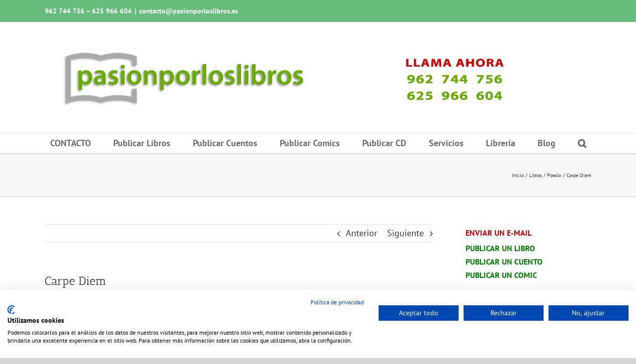

--- FILE ---
content_type: text/html; charset=UTF-8
request_url: https://www.pasionporloslibros.es/carpe-diem/
body_size: 19882
content:
<!DOCTYPE html>
<html class="avada-html-layout-wide avada-html-header-position-top" lang="es" prefix="og: http://ogp.me/ns# fb: http://ogp.me/ns/fb#">
<head>
	<meta http-equiv="X-UA-Compatible" content="IE=edge" />
	<meta http-equiv="Content-Type" content="text/html; charset=utf-8"/>
	<meta name="viewport" content="width=device-width, initial-scale=1" />
	<title>Carpe Diem &#8211; Publicar un libro | Editorial de libros pasionporloslibros</title>
<meta name='robots' content='max-image-preview:large' />
<link rel='dns-prefetch' href='//consent.cookiefirst.com' />
<link rel="alternate" type="application/rss+xml" title="Publicar un libro | Editorial de libros pasionporloslibros &raquo; Feed" href="https://www.pasionporloslibros.es/feed/" />
<link rel="alternate" type="application/rss+xml" title="Publicar un libro | Editorial de libros pasionporloslibros &raquo; Feed de los comentarios" href="https://www.pasionporloslibros.es/comments/feed/" />
		
		
		
				<link rel="alternate" type="application/rss+xml" title="Publicar un libro | Editorial de libros pasionporloslibros &raquo; Comentario Carpe Diem del feed" href="https://www.pasionporloslibros.es/carpe-diem/feed/" />
<link rel="alternate" title="oEmbed (JSON)" type="application/json+oembed" href="https://www.pasionporloslibros.es/wp-json/oembed/1.0/embed?url=https%3A%2F%2Fwww.pasionporloslibros.es%2Fcarpe-diem%2F" />
<link rel="alternate" title="oEmbed (XML)" type="text/xml+oembed" href="https://www.pasionporloslibros.es/wp-json/oembed/1.0/embed?url=https%3A%2F%2Fwww.pasionporloslibros.es%2Fcarpe-diem%2F&#038;format=xml" />
					<meta name="description" content="&nbsp;
Lady Cabra
&nbsp;
Era un cálido atardecer de primavera. El cielo estaba casi despejado, salvo por algunas nubes despistadas que volaban, libres, por la inmensidad en la que se desplazaban. El sol, que ya se iba acercando al horizonte detrás de las montañas, destellaba con"/>
				
		<meta property="og:locale" content="es_ES"/>
		<meta property="og:type" content="article"/>
		<meta property="og:site_name" content="Publicar un libro | Editorial de libros pasionporloslibros"/>
		<meta property="og:title" content="  Carpe Diem"/>
				<meta property="og:description" content="&nbsp;
Lady Cabra
&nbsp;
Era un cálido atardecer de primavera. El cielo estaba casi despejado, salvo por algunas nubes despistadas que volaban, libres, por la inmensidad en la que se desplazaban. El sol, que ya se iba acercando al horizonte detrás de las montañas, destellaba con"/>
				<meta property="og:url" content="https://www.pasionporloslibros.es/carpe-diem/"/>
										<meta property="article:published_time" content="2018-09-15T17:04:14+00:00"/>
							<meta property="article:modified_time" content="2022-04-18T17:24:12+00:00"/>
								<meta name="author" content="Pasionporloslibros"/>
								<meta property="og:image" content="https://www.pasionporloslibros.es/wp-content/uploads/2018/09/Carpe-Diem-Portada.jpg"/>
		<meta property="og:image:width" content="300"/>
		<meta property="og:image:height" content="340"/>
		<meta property="og:image:type" content="image/jpeg"/>
				<style id='wp-img-auto-sizes-contain-inline-css' type='text/css'>
img:is([sizes=auto i],[sizes^="auto," i]){contain-intrinsic-size:3000px 1500px}
/*# sourceURL=wp-img-auto-sizes-contain-inline-css */
</style>
<style id='wp-emoji-styles-inline-css' type='text/css'>

	img.wp-smiley, img.emoji {
		display: inline !important;
		border: none !important;
		box-shadow: none !important;
		height: 1em !important;
		width: 1em !important;
		margin: 0 0.07em !important;
		vertical-align: -0.1em !important;
		background: none !important;
		padding: 0 !important;
	}
/*# sourceURL=wp-emoji-styles-inline-css */
</style>
<link rel='stylesheet' id='cookiefirst-plugin-css' href='https://www.pasionporloslibros.es/wp-content/plugins/cookiefirst-plugin/public/css/cookiefirst-plugin-public.css?ver=1.0.0' type='text/css' media='all' />
<link rel='stylesheet' id='fusion-dynamic-css-css' href='https://www.pasionporloslibros.es/wp-content/uploads/fusion-styles/25044df101feec15b1e11b379061d75c.min.css?ver=3.14.2' type='text/css' media='all' />
<script type="text/javascript" src="https://www.pasionporloslibros.es/wp-includes/js/jquery/jquery.min.js?ver=3.7.1" id="jquery-core-js"></script>
<script type="text/javascript" src="https://www.pasionporloslibros.es/wp-includes/js/jquery/jquery-migrate.min.js?ver=3.4.1" id="jquery-migrate-js"></script>
<script type="text/javascript" src="https://www.pasionporloslibros.es/wp-content/plugins/cookiefirst-plugin/public/js/cookiefirst-plugin-public.js?ver=1.0.0" id="cookiefirst-plugin-js"></script>
<script type="text/javascript" src="https://consent.cookiefirst.com/sites/pasionporloslibros.es-0016fc7b-3a6a-4dd4-a5e1-e51dbdfc7349/consent.js?ver=6.9" id="cookiefirst-script-js"></script>
<link rel="https://api.w.org/" href="https://www.pasionporloslibros.es/wp-json/" /><link rel="alternate" title="JSON" type="application/json" href="https://www.pasionporloslibros.es/wp-json/wp/v2/posts/6822" /><link rel="EditURI" type="application/rsd+xml" title="RSD" href="https://www.pasionporloslibros.es/xmlrpc.php?rsd" />
<meta name="generator" content="WordPress 6.9" />
<link rel="canonical" href="https://www.pasionporloslibros.es/carpe-diem/" />
<link rel='shortlink' href='https://www.pasionporloslibros.es/?p=6822' />
        <script>
            var errorQueue = [];
            let timeout;

            var errorMessage = '';


            function isBot() {
                const bots = ['crawler', 'spider', 'baidu', 'duckduckgo', 'bot', 'googlebot', 'bingbot', 'facebook', 'slurp', 'twitter', 'yahoo'];
                const userAgent = navigator.userAgent.toLowerCase();
                return bots.some(bot => userAgent.includes(bot));
            }

            /*
            window.onerror = function(msg, url, line) {
            // window.addEventListener('error', function(event) {
                console.error("Linha 600");

                var errorMessage = [
                    'Message: ' + msg,
                    'URL: ' + url,
                    'Line: ' + line
                ].join(' - ');
                */


            // Captura erros síncronos e alguns assíncronos
            window.addEventListener('error', function(event) {
                var msg = event.message;
                if (msg === "Script error.") {
                    console.error("Script error detected - maybe problem cross-origin");
                    return;
                }
                errorMessage = [
                    'Message: ' + msg,
                    'URL: ' + event.filename,
                    'Line: ' + event.lineno
                ].join(' - ');
                if (isBot()) {
                    return;
                }
                errorQueue.push(errorMessage);
                handleErrorQueue();
            });

            // Captura rejeições de promessas
            window.addEventListener('unhandledrejection', function(event) {
                errorMessage = 'Promise Rejection: ' + (event.reason || 'Unknown reason');
                if (isBot()) {
                    return;
                }
                errorQueue.push(errorMessage);
                handleErrorQueue();
            });

            // Função auxiliar para gerenciar a fila de erros
            function handleErrorQueue() {
                if (errorQueue.length >= 5) {
                    sendErrorsToServer();
                } else {
                    clearTimeout(timeout);
                    timeout = setTimeout(sendErrorsToServer, 5000);
                }
            }





            function sendErrorsToServer() {
                if (errorQueue.length > 0) {
                    var message;
                    if (errorQueue.length === 1) {
                        // Se houver apenas um erro, mantenha o formato atual
                        message = errorQueue[0];
                    } else {
                        // Se houver múltiplos erros, use quebras de linha para separá-los
                        message = errorQueue.join('\n\n');
                    }
                    var xhr = new XMLHttpRequest();
                    var nonce = '98da6b4786';
                    var ajaxurl = 'https://www.pasionporloslibros.es/wp-admin/admin-ajax.php?action=bill_minozzi_js_error_catched&_wpnonce=98da6b4786';
                    xhr.open('POST', encodeURI(ajaxurl));
                    xhr.setRequestHeader('Content-Type', 'application/x-www-form-urlencoded');
                    xhr.onload = function() {
                        if (xhr.status === 200) {
                            // console.log('Success:', xhr.responseText);
                        } else {
                            console.log('Error:', xhr.status);
                        }
                    };
                    xhr.onerror = function() {
                        console.error('Request failed');
                    };
                    xhr.send('action=bill_minozzi_js_error_catched&_wpnonce=' + nonce + '&bill_js_error_catched=' + encodeURIComponent(message));
                    errorQueue = []; // Limpa a fila de erros após o envio
                }
            }

            function sendErrorsToServer() {
                if (errorQueue.length > 0) {
                    var message = errorQueue.join(' | ');
                    //console.error(message);
                    var xhr = new XMLHttpRequest();
                    var nonce = '98da6b4786';
                    var ajaxurl = 'https://www.pasionporloslibros.es/wp-admin/admin-ajax.php?action=bill_minozzi_js_error_catched&_wpnonce=98da6b4786'; // No need to esc_js here
                    xhr.open('POST', encodeURI(ajaxurl));
                    xhr.setRequestHeader('Content-Type', 'application/x-www-form-urlencoded');
                    xhr.onload = function() {
                        if (xhr.status === 200) {
                            //console.log('Success:::', xhr.responseText);
                        } else {
                            console.log('Error:', xhr.status);
                        }
                    };
                    xhr.onerror = function() {
                        console.error('Request failed');
                    };
                    xhr.send('action=bill_minozzi_js_error_catched&_wpnonce=' + nonce + '&bill_js_error_catched=' + encodeURIComponent(message));
                    errorQueue = []; // Clear the error queue after sending
                }
            }

            function sendErrorsToServer() {
                if (errorQueue.length > 0) {
                    var message = errorQueue.join('\n\n'); // Usa duas quebras de linha como separador
                    var xhr = new XMLHttpRequest();
                    var nonce = '98da6b4786';
                    var ajaxurl = 'https://www.pasionporloslibros.es/wp-admin/admin-ajax.php?action=bill_minozzi_js_error_catched&_wpnonce=98da6b4786';
                    xhr.open('POST', encodeURI(ajaxurl));
                    xhr.setRequestHeader('Content-Type', 'application/x-www-form-urlencoded');
                    xhr.onload = function() {
                        if (xhr.status === 200) {
                            // console.log('Success:', xhr.responseText);
                        } else {
                            console.log('Error:', xhr.status);
                        }
                    };
                    xhr.onerror = function() {
                        console.error('Request failed');
                    };
                    xhr.send('action=bill_minozzi_js_error_catched&_wpnonce=' + nonce + '&bill_js_error_catched=' + encodeURIComponent(message));
                    errorQueue = []; // Limpa a fila de erros após o envio
                }
            }
            window.addEventListener('beforeunload', sendErrorsToServer);
        </script>
<style type="text/css" id="css-fb-visibility">@media screen and (max-width: 640px){.fusion-no-small-visibility{display:none !important;}body .sm-text-align-center{text-align:center !important;}body .sm-text-align-left{text-align:left !important;}body .sm-text-align-right{text-align:right !important;}body .sm-text-align-justify{text-align:justify !important;}body .sm-flex-align-center{justify-content:center !important;}body .sm-flex-align-flex-start{justify-content:flex-start !important;}body .sm-flex-align-flex-end{justify-content:flex-end !important;}body .sm-mx-auto{margin-left:auto !important;margin-right:auto !important;}body .sm-ml-auto{margin-left:auto !important;}body .sm-mr-auto{margin-right:auto !important;}body .fusion-absolute-position-small{position:absolute;width:100%;}.awb-sticky.awb-sticky-small{ position: sticky; top: var(--awb-sticky-offset,0); }}@media screen and (min-width: 641px) and (max-width: 1024px){.fusion-no-medium-visibility{display:none !important;}body .md-text-align-center{text-align:center !important;}body .md-text-align-left{text-align:left !important;}body .md-text-align-right{text-align:right !important;}body .md-text-align-justify{text-align:justify !important;}body .md-flex-align-center{justify-content:center !important;}body .md-flex-align-flex-start{justify-content:flex-start !important;}body .md-flex-align-flex-end{justify-content:flex-end !important;}body .md-mx-auto{margin-left:auto !important;margin-right:auto !important;}body .md-ml-auto{margin-left:auto !important;}body .md-mr-auto{margin-right:auto !important;}body .fusion-absolute-position-medium{position:absolute;width:100%;}.awb-sticky.awb-sticky-medium{ position: sticky; top: var(--awb-sticky-offset,0); }}@media screen and (min-width: 1025px){.fusion-no-large-visibility{display:none !important;}body .lg-text-align-center{text-align:center !important;}body .lg-text-align-left{text-align:left !important;}body .lg-text-align-right{text-align:right !important;}body .lg-text-align-justify{text-align:justify !important;}body .lg-flex-align-center{justify-content:center !important;}body .lg-flex-align-flex-start{justify-content:flex-start !important;}body .lg-flex-align-flex-end{justify-content:flex-end !important;}body .lg-mx-auto{margin-left:auto !important;margin-right:auto !important;}body .lg-ml-auto{margin-left:auto !important;}body .lg-mr-auto{margin-right:auto !important;}body .fusion-absolute-position-large{position:absolute;width:100%;}.awb-sticky.awb-sticky-large{ position: sticky; top: var(--awb-sticky-offset,0); }}</style>		<script type="text/javascript">
			var doc = document.documentElement;
			doc.setAttribute( 'data-useragent', navigator.userAgent );
		</script>
		<!-- Global site tag (gtag.js) - Google Analytics -->
<script async src="https://www.googletagmanager.com/gtag/js?id=UA-16329866-1"></script>
<script>
  window.dataLayer = window.dataLayer || [];
  function gtag(){dataLayer.push(arguments);}
  gtag('js', new Date());

  gtag('config', 'UA-16329866-1');
</script>
	<style id='global-styles-inline-css' type='text/css'>
:root{--wp--preset--aspect-ratio--square: 1;--wp--preset--aspect-ratio--4-3: 4/3;--wp--preset--aspect-ratio--3-4: 3/4;--wp--preset--aspect-ratio--3-2: 3/2;--wp--preset--aspect-ratio--2-3: 2/3;--wp--preset--aspect-ratio--16-9: 16/9;--wp--preset--aspect-ratio--9-16: 9/16;--wp--preset--color--black: #000000;--wp--preset--color--cyan-bluish-gray: #abb8c3;--wp--preset--color--white: #ffffff;--wp--preset--color--pale-pink: #f78da7;--wp--preset--color--vivid-red: #cf2e2e;--wp--preset--color--luminous-vivid-orange: #ff6900;--wp--preset--color--luminous-vivid-amber: #fcb900;--wp--preset--color--light-green-cyan: #7bdcb5;--wp--preset--color--vivid-green-cyan: #00d084;--wp--preset--color--pale-cyan-blue: #8ed1fc;--wp--preset--color--vivid-cyan-blue: #0693e3;--wp--preset--color--vivid-purple: #9b51e0;--wp--preset--color--awb-color-1: rgba(255,255,255,1);--wp--preset--color--awb-color-2: rgba(249,249,249,1);--wp--preset--color--awb-color-3: rgba(246,246,246,1);--wp--preset--color--awb-color-4: rgba(235,234,234,1);--wp--preset--color--awb-color-5: rgba(224,222,222,1);--wp--preset--color--awb-color-6: rgba(101,188,123,1);--wp--preset--color--awb-color-7: rgba(116,116,116,1);--wp--preset--color--awb-color-8: rgba(51,51,51,1);--wp--preset--color--awb-color-custom-10: rgba(235,234,234,0.8);--wp--preset--color--awb-color-custom-11: rgba(232,232,232,1);--wp--preset--color--awb-color-custom-12: rgba(190,189,189,1);--wp--preset--color--awb-color-custom-13: rgba(54,56,57,1);--wp--preset--color--awb-color-custom-14: rgba(221,221,221,1);--wp--preset--color--awb-color-custom-15: rgba(229,229,229,1);--wp--preset--gradient--vivid-cyan-blue-to-vivid-purple: linear-gradient(135deg,rgb(6,147,227) 0%,rgb(155,81,224) 100%);--wp--preset--gradient--light-green-cyan-to-vivid-green-cyan: linear-gradient(135deg,rgb(122,220,180) 0%,rgb(0,208,130) 100%);--wp--preset--gradient--luminous-vivid-amber-to-luminous-vivid-orange: linear-gradient(135deg,rgb(252,185,0) 0%,rgb(255,105,0) 100%);--wp--preset--gradient--luminous-vivid-orange-to-vivid-red: linear-gradient(135deg,rgb(255,105,0) 0%,rgb(207,46,46) 100%);--wp--preset--gradient--very-light-gray-to-cyan-bluish-gray: linear-gradient(135deg,rgb(238,238,238) 0%,rgb(169,184,195) 100%);--wp--preset--gradient--cool-to-warm-spectrum: linear-gradient(135deg,rgb(74,234,220) 0%,rgb(151,120,209) 20%,rgb(207,42,186) 40%,rgb(238,44,130) 60%,rgb(251,105,98) 80%,rgb(254,248,76) 100%);--wp--preset--gradient--blush-light-purple: linear-gradient(135deg,rgb(255,206,236) 0%,rgb(152,150,240) 100%);--wp--preset--gradient--blush-bordeaux: linear-gradient(135deg,rgb(254,205,165) 0%,rgb(254,45,45) 50%,rgb(107,0,62) 100%);--wp--preset--gradient--luminous-dusk: linear-gradient(135deg,rgb(255,203,112) 0%,rgb(199,81,192) 50%,rgb(65,88,208) 100%);--wp--preset--gradient--pale-ocean: linear-gradient(135deg,rgb(255,245,203) 0%,rgb(182,227,212) 50%,rgb(51,167,181) 100%);--wp--preset--gradient--electric-grass: linear-gradient(135deg,rgb(202,248,128) 0%,rgb(113,206,126) 100%);--wp--preset--gradient--midnight: linear-gradient(135deg,rgb(2,3,129) 0%,rgb(40,116,252) 100%);--wp--preset--font-size--small: 13.5px;--wp--preset--font-size--medium: 20px;--wp--preset--font-size--large: 27px;--wp--preset--font-size--x-large: 42px;--wp--preset--font-size--normal: 18px;--wp--preset--font-size--xlarge: 36px;--wp--preset--font-size--huge: 54px;--wp--preset--spacing--20: 0.44rem;--wp--preset--spacing--30: 0.67rem;--wp--preset--spacing--40: 1rem;--wp--preset--spacing--50: 1.5rem;--wp--preset--spacing--60: 2.25rem;--wp--preset--spacing--70: 3.38rem;--wp--preset--spacing--80: 5.06rem;--wp--preset--shadow--natural: 6px 6px 9px rgba(0, 0, 0, 0.2);--wp--preset--shadow--deep: 12px 12px 50px rgba(0, 0, 0, 0.4);--wp--preset--shadow--sharp: 6px 6px 0px rgba(0, 0, 0, 0.2);--wp--preset--shadow--outlined: 6px 6px 0px -3px rgb(255, 255, 255), 6px 6px rgb(0, 0, 0);--wp--preset--shadow--crisp: 6px 6px 0px rgb(0, 0, 0);}:where(.is-layout-flex){gap: 0.5em;}:where(.is-layout-grid){gap: 0.5em;}body .is-layout-flex{display: flex;}.is-layout-flex{flex-wrap: wrap;align-items: center;}.is-layout-flex > :is(*, div){margin: 0;}body .is-layout-grid{display: grid;}.is-layout-grid > :is(*, div){margin: 0;}:where(.wp-block-columns.is-layout-flex){gap: 2em;}:where(.wp-block-columns.is-layout-grid){gap: 2em;}:where(.wp-block-post-template.is-layout-flex){gap: 1.25em;}:where(.wp-block-post-template.is-layout-grid){gap: 1.25em;}.has-black-color{color: var(--wp--preset--color--black) !important;}.has-cyan-bluish-gray-color{color: var(--wp--preset--color--cyan-bluish-gray) !important;}.has-white-color{color: var(--wp--preset--color--white) !important;}.has-pale-pink-color{color: var(--wp--preset--color--pale-pink) !important;}.has-vivid-red-color{color: var(--wp--preset--color--vivid-red) !important;}.has-luminous-vivid-orange-color{color: var(--wp--preset--color--luminous-vivid-orange) !important;}.has-luminous-vivid-amber-color{color: var(--wp--preset--color--luminous-vivid-amber) !important;}.has-light-green-cyan-color{color: var(--wp--preset--color--light-green-cyan) !important;}.has-vivid-green-cyan-color{color: var(--wp--preset--color--vivid-green-cyan) !important;}.has-pale-cyan-blue-color{color: var(--wp--preset--color--pale-cyan-blue) !important;}.has-vivid-cyan-blue-color{color: var(--wp--preset--color--vivid-cyan-blue) !important;}.has-vivid-purple-color{color: var(--wp--preset--color--vivid-purple) !important;}.has-black-background-color{background-color: var(--wp--preset--color--black) !important;}.has-cyan-bluish-gray-background-color{background-color: var(--wp--preset--color--cyan-bluish-gray) !important;}.has-white-background-color{background-color: var(--wp--preset--color--white) !important;}.has-pale-pink-background-color{background-color: var(--wp--preset--color--pale-pink) !important;}.has-vivid-red-background-color{background-color: var(--wp--preset--color--vivid-red) !important;}.has-luminous-vivid-orange-background-color{background-color: var(--wp--preset--color--luminous-vivid-orange) !important;}.has-luminous-vivid-amber-background-color{background-color: var(--wp--preset--color--luminous-vivid-amber) !important;}.has-light-green-cyan-background-color{background-color: var(--wp--preset--color--light-green-cyan) !important;}.has-vivid-green-cyan-background-color{background-color: var(--wp--preset--color--vivid-green-cyan) !important;}.has-pale-cyan-blue-background-color{background-color: var(--wp--preset--color--pale-cyan-blue) !important;}.has-vivid-cyan-blue-background-color{background-color: var(--wp--preset--color--vivid-cyan-blue) !important;}.has-vivid-purple-background-color{background-color: var(--wp--preset--color--vivid-purple) !important;}.has-black-border-color{border-color: var(--wp--preset--color--black) !important;}.has-cyan-bluish-gray-border-color{border-color: var(--wp--preset--color--cyan-bluish-gray) !important;}.has-white-border-color{border-color: var(--wp--preset--color--white) !important;}.has-pale-pink-border-color{border-color: var(--wp--preset--color--pale-pink) !important;}.has-vivid-red-border-color{border-color: var(--wp--preset--color--vivid-red) !important;}.has-luminous-vivid-orange-border-color{border-color: var(--wp--preset--color--luminous-vivid-orange) !important;}.has-luminous-vivid-amber-border-color{border-color: var(--wp--preset--color--luminous-vivid-amber) !important;}.has-light-green-cyan-border-color{border-color: var(--wp--preset--color--light-green-cyan) !important;}.has-vivid-green-cyan-border-color{border-color: var(--wp--preset--color--vivid-green-cyan) !important;}.has-pale-cyan-blue-border-color{border-color: var(--wp--preset--color--pale-cyan-blue) !important;}.has-vivid-cyan-blue-border-color{border-color: var(--wp--preset--color--vivid-cyan-blue) !important;}.has-vivid-purple-border-color{border-color: var(--wp--preset--color--vivid-purple) !important;}.has-vivid-cyan-blue-to-vivid-purple-gradient-background{background: var(--wp--preset--gradient--vivid-cyan-blue-to-vivid-purple) !important;}.has-light-green-cyan-to-vivid-green-cyan-gradient-background{background: var(--wp--preset--gradient--light-green-cyan-to-vivid-green-cyan) !important;}.has-luminous-vivid-amber-to-luminous-vivid-orange-gradient-background{background: var(--wp--preset--gradient--luminous-vivid-amber-to-luminous-vivid-orange) !important;}.has-luminous-vivid-orange-to-vivid-red-gradient-background{background: var(--wp--preset--gradient--luminous-vivid-orange-to-vivid-red) !important;}.has-very-light-gray-to-cyan-bluish-gray-gradient-background{background: var(--wp--preset--gradient--very-light-gray-to-cyan-bluish-gray) !important;}.has-cool-to-warm-spectrum-gradient-background{background: var(--wp--preset--gradient--cool-to-warm-spectrum) !important;}.has-blush-light-purple-gradient-background{background: var(--wp--preset--gradient--blush-light-purple) !important;}.has-blush-bordeaux-gradient-background{background: var(--wp--preset--gradient--blush-bordeaux) !important;}.has-luminous-dusk-gradient-background{background: var(--wp--preset--gradient--luminous-dusk) !important;}.has-pale-ocean-gradient-background{background: var(--wp--preset--gradient--pale-ocean) !important;}.has-electric-grass-gradient-background{background: var(--wp--preset--gradient--electric-grass) !important;}.has-midnight-gradient-background{background: var(--wp--preset--gradient--midnight) !important;}.has-small-font-size{font-size: var(--wp--preset--font-size--small) !important;}.has-medium-font-size{font-size: var(--wp--preset--font-size--medium) !important;}.has-large-font-size{font-size: var(--wp--preset--font-size--large) !important;}.has-x-large-font-size{font-size: var(--wp--preset--font-size--x-large) !important;}
/*# sourceURL=global-styles-inline-css */
</style>
<style id='wp-block-library-inline-css' type='text/css'>
:root{--wp-block-synced-color:#7a00df;--wp-block-synced-color--rgb:122,0,223;--wp-bound-block-color:var(--wp-block-synced-color);--wp-editor-canvas-background:#ddd;--wp-admin-theme-color:#007cba;--wp-admin-theme-color--rgb:0,124,186;--wp-admin-theme-color-darker-10:#006ba1;--wp-admin-theme-color-darker-10--rgb:0,107,160.5;--wp-admin-theme-color-darker-20:#005a87;--wp-admin-theme-color-darker-20--rgb:0,90,135;--wp-admin-border-width-focus:2px}@media (min-resolution:192dpi){:root{--wp-admin-border-width-focus:1.5px}}.wp-element-button{cursor:pointer}:root .has-very-light-gray-background-color{background-color:#eee}:root .has-very-dark-gray-background-color{background-color:#313131}:root .has-very-light-gray-color{color:#eee}:root .has-very-dark-gray-color{color:#313131}:root .has-vivid-green-cyan-to-vivid-cyan-blue-gradient-background{background:linear-gradient(135deg,#00d084,#0693e3)}:root .has-purple-crush-gradient-background{background:linear-gradient(135deg,#34e2e4,#4721fb 50%,#ab1dfe)}:root .has-hazy-dawn-gradient-background{background:linear-gradient(135deg,#faaca8,#dad0ec)}:root .has-subdued-olive-gradient-background{background:linear-gradient(135deg,#fafae1,#67a671)}:root .has-atomic-cream-gradient-background{background:linear-gradient(135deg,#fdd79a,#004a59)}:root .has-nightshade-gradient-background{background:linear-gradient(135deg,#330968,#31cdcf)}:root .has-midnight-gradient-background{background:linear-gradient(135deg,#020381,#2874fc)}:root{--wp--preset--font-size--normal:16px;--wp--preset--font-size--huge:42px}.has-regular-font-size{font-size:1em}.has-larger-font-size{font-size:2.625em}.has-normal-font-size{font-size:var(--wp--preset--font-size--normal)}.has-huge-font-size{font-size:var(--wp--preset--font-size--huge)}.has-text-align-center{text-align:center}.has-text-align-left{text-align:left}.has-text-align-right{text-align:right}.has-fit-text{white-space:nowrap!important}#end-resizable-editor-section{display:none}.aligncenter{clear:both}.items-justified-left{justify-content:flex-start}.items-justified-center{justify-content:center}.items-justified-right{justify-content:flex-end}.items-justified-space-between{justify-content:space-between}.screen-reader-text{border:0;clip-path:inset(50%);height:1px;margin:-1px;overflow:hidden;padding:0;position:absolute;width:1px;word-wrap:normal!important}.screen-reader-text:focus{background-color:#ddd;clip-path:none;color:#444;display:block;font-size:1em;height:auto;left:5px;line-height:normal;padding:15px 23px 14px;text-decoration:none;top:5px;width:auto;z-index:100000}html :where(.has-border-color){border-style:solid}html :where([style*=border-top-color]){border-top-style:solid}html :where([style*=border-right-color]){border-right-style:solid}html :where([style*=border-bottom-color]){border-bottom-style:solid}html :where([style*=border-left-color]){border-left-style:solid}html :where([style*=border-width]){border-style:solid}html :where([style*=border-top-width]){border-top-style:solid}html :where([style*=border-right-width]){border-right-style:solid}html :where([style*=border-bottom-width]){border-bottom-style:solid}html :where([style*=border-left-width]){border-left-style:solid}html :where(img[class*=wp-image-]){height:auto;max-width:100%}:where(figure){margin:0 0 1em}html :where(.is-position-sticky){--wp-admin--admin-bar--position-offset:var(--wp-admin--admin-bar--height,0px)}@media screen and (max-width:600px){html :where(.is-position-sticky){--wp-admin--admin-bar--position-offset:0px}}
/*wp_block_styles_on_demand_placeholder:6970c86b6cf99*/
/*# sourceURL=wp-block-library-inline-css */
</style>
<style id='wp-block-library-theme-inline-css' type='text/css'>
.wp-block-audio :where(figcaption){color:#555;font-size:13px;text-align:center}.is-dark-theme .wp-block-audio :where(figcaption){color:#ffffffa6}.wp-block-audio{margin:0 0 1em}.wp-block-code{border:1px solid #ccc;border-radius:4px;font-family:Menlo,Consolas,monaco,monospace;padding:.8em 1em}.wp-block-embed :where(figcaption){color:#555;font-size:13px;text-align:center}.is-dark-theme .wp-block-embed :where(figcaption){color:#ffffffa6}.wp-block-embed{margin:0 0 1em}.blocks-gallery-caption{color:#555;font-size:13px;text-align:center}.is-dark-theme .blocks-gallery-caption{color:#ffffffa6}:root :where(.wp-block-image figcaption){color:#555;font-size:13px;text-align:center}.is-dark-theme :root :where(.wp-block-image figcaption){color:#ffffffa6}.wp-block-image{margin:0 0 1em}.wp-block-pullquote{border-bottom:4px solid;border-top:4px solid;color:currentColor;margin-bottom:1.75em}.wp-block-pullquote :where(cite),.wp-block-pullquote :where(footer),.wp-block-pullquote__citation{color:currentColor;font-size:.8125em;font-style:normal;text-transform:uppercase}.wp-block-quote{border-left:.25em solid;margin:0 0 1.75em;padding-left:1em}.wp-block-quote cite,.wp-block-quote footer{color:currentColor;font-size:.8125em;font-style:normal;position:relative}.wp-block-quote:where(.has-text-align-right){border-left:none;border-right:.25em solid;padding-left:0;padding-right:1em}.wp-block-quote:where(.has-text-align-center){border:none;padding-left:0}.wp-block-quote.is-large,.wp-block-quote.is-style-large,.wp-block-quote:where(.is-style-plain){border:none}.wp-block-search .wp-block-search__label{font-weight:700}.wp-block-search__button{border:1px solid #ccc;padding:.375em .625em}:where(.wp-block-group.has-background){padding:1.25em 2.375em}.wp-block-separator.has-css-opacity{opacity:.4}.wp-block-separator{border:none;border-bottom:2px solid;margin-left:auto;margin-right:auto}.wp-block-separator.has-alpha-channel-opacity{opacity:1}.wp-block-separator:not(.is-style-wide):not(.is-style-dots){width:100px}.wp-block-separator.has-background:not(.is-style-dots){border-bottom:none;height:1px}.wp-block-separator.has-background:not(.is-style-wide):not(.is-style-dots){height:2px}.wp-block-table{margin:0 0 1em}.wp-block-table td,.wp-block-table th{word-break:normal}.wp-block-table :where(figcaption){color:#555;font-size:13px;text-align:center}.is-dark-theme .wp-block-table :where(figcaption){color:#ffffffa6}.wp-block-video :where(figcaption){color:#555;font-size:13px;text-align:center}.is-dark-theme .wp-block-video :where(figcaption){color:#ffffffa6}.wp-block-video{margin:0 0 1em}:root :where(.wp-block-template-part.has-background){margin-bottom:0;margin-top:0;padding:1.25em 2.375em}
/*# sourceURL=/wp-includes/css/dist/block-library/theme.min.css */
</style>
<style id='classic-theme-styles-inline-css' type='text/css'>
/*! This file is auto-generated */
.wp-block-button__link{color:#fff;background-color:#32373c;border-radius:9999px;box-shadow:none;text-decoration:none;padding:calc(.667em + 2px) calc(1.333em + 2px);font-size:1.125em}.wp-block-file__button{background:#32373c;color:#fff;text-decoration:none}
/*# sourceURL=/wp-includes/css/classic-themes.min.css */
</style>
</head>

<body class="wp-singular post-template-default single single-post postid-6822 single-format-standard wp-theme-Avada wp-child-theme-Avada-Child-Theme has-sidebar fusion-image-hovers fusion-pagination-sizing fusion-button_type-flat fusion-button_span-no fusion-button_gradient-linear avada-image-rollover-circle-yes avada-image-rollover-no fusion-body ltr fusion-sticky-header no-tablet-sticky-header no-mobile-sticky-header no-mobile-slidingbar no-mobile-totop avada-has-rev-slider-styles fusion-disable-outline fusion-sub-menu-fade mobile-logo-pos-left layout-wide-mode avada-has-boxed-modal-shadow- layout-scroll-offset-full avada-has-zero-margin-offset-top fusion-top-header menu-text-align-center mobile-menu-design-modern fusion-show-pagination-text fusion-header-layout-v5 avada-responsive avada-footer-fx-none avada-menu-highlight-style-bottombar fusion-search-form-classic fusion-main-menu-search-dropdown fusion-avatar-square avada-dropdown-styles avada-blog-layout-grid avada-blog-archive-layout-grid avada-header-shadow-no avada-menu-icon-position-left avada-has-megamenu-shadow avada-has-mainmenu-dropdown-divider avada-has-mobile-menu-search avada-has-main-nav-search-icon avada-has-breadcrumb-mobile-hidden avada-has-titlebar-bar_and_content avada-has-pagination-width_height avada-flyout-menu-direction-fade avada-ec-views-v1" data-awb-post-id="6822">
		<a class="skip-link screen-reader-text" href="#content">Saltar al contenido</a>

	<div id="boxed-wrapper">
		
		<div id="wrapper" class="fusion-wrapper">
			<div id="home" style="position:relative;top:-1px;"></div>
							
					
			<header class="fusion-header-wrapper">
				<div class="fusion-header-v5 fusion-logo-alignment fusion-logo-left fusion-sticky-menu-1 fusion-sticky-logo- fusion-mobile-logo- fusion-sticky-menu-only fusion-header-menu-align-center fusion-mobile-menu-design-modern">
					
<div class="fusion-secondary-header">
	<div class="fusion-row">
					<div class="fusion-alignleft">
				<div class="fusion-contact-info"><span class="fusion-contact-info-phone-number">962 744 756  –  625 966 604</span><span class="fusion-header-separator">|</span><span class="fusion-contact-info-email-address"><a href="mailto:&#99;&#111;&#110;tacto&#64;p&#97;sion&#112;orlo&#115;l&#105;&#98;r&#111;&#115;.&#101;&#115;">&#99;&#111;&#110;tacto&#64;p&#97;sion&#112;orlo&#115;l&#105;&#98;r&#111;&#115;.&#101;&#115;</a></span></div>			</div>
							<div class="fusion-alignright">
				<nav class="fusion-secondary-menu" role="navigation" aria-label="Menú secundario"></nav>			</div>
			</div>
</div>
<div class="fusion-header-sticky-height"></div>
<div class="fusion-sticky-header-wrapper"> <!-- start fusion sticky header wrapper -->
	<div class="fusion-header">
		<div class="fusion-row">
							<div class="fusion-logo" data-margin-top="31px" data-margin-bottom="31px" data-margin-left="0px" data-margin-right="0px">
			<a class="fusion-logo-link"  href="https://www.pasionporloslibros.es/" >

						<!-- standard logo -->
			<img src="https://www.pasionporloslibros.es/wp-content/uploads/2020/01/pasionporloslibros-logotipo-telefono.png" srcset="https://www.pasionporloslibros.es/wp-content/uploads/2020/01/pasionporloslibros-logotipo-telefono.png 1x" width="960" height="160" alt="Publicar un libro | Editorial de libros pasionporloslibros Logo" data-retina_logo_url="" class="fusion-standard-logo" />

			
					</a>
		</div>
								<div class="fusion-mobile-menu-icons">
							<a href="#" class="fusion-icon awb-icon-bars" aria-label="Alternar menú móvil" aria-expanded="false"></a>
		
					<a href="#" class="fusion-icon awb-icon-search" aria-label="Alternar búsqueda en móvil"></a>
		
		
			</div>
			
					</div>
	</div>
	<div class="fusion-secondary-main-menu">
		<div class="fusion-row">
			<nav class="fusion-main-menu" aria-label="Menú principal"><ul id="menu-principal" class="fusion-menu"><li  id="menu-item-1060"  class="menu-item menu-item-type-post_type menu-item-object-page menu-item-1060"  data-item-id="1060"><a  href="https://www.pasionporloslibros.es/contacto/" class="fusion-bottombar-highlight"><span class="menu-text">CONTACTO</span></a></li><li  id="menu-item-1061"  class="menu-item menu-item-type-post_type menu-item-object-page menu-item-1061"  data-item-id="1061"><a  href="https://www.pasionporloslibros.es/publicar-un-libro/" class="fusion-bottombar-highlight"><span class="menu-text">Publicar Libros</span></a></li><li  id="menu-item-8195"  class="menu-item menu-item-type-post_type menu-item-object-page menu-item-8195"  data-item-id="8195"><a  href="https://www.pasionporloslibros.es/quiero-publicar-mi-cuento/" class="fusion-bottombar-highlight"><span class="menu-text">Publicar Cuentos</span></a></li><li  id="menu-item-1100"  class="menu-item menu-item-type-post_type menu-item-object-page menu-item-has-children menu-item-1100 fusion-dropdown-menu"  data-item-id="1100"><a  href="https://www.pasionporloslibros.es/publicar-un-comic/" class="fusion-bottombar-highlight"><span class="menu-text">Publicar Comics</span></a><ul class="sub-menu"><li  id="menu-item-1101"  class="menu-item menu-item-type-post_type menu-item-object-page menu-item-1101 fusion-dropdown-submenu" ><a  href="https://www.pasionporloslibros.es/precios-comic/" class="fusion-bottombar-highlight"><span>Precios Comic</span></a></li></ul></li><li  id="menu-item-1237"  class="menu-item menu-item-type-post_type menu-item-object-page menu-item-1237"  data-item-id="1237"><a  href="https://www.pasionporloslibros.es/publicar-en-cd/" class="fusion-bottombar-highlight"><span class="menu-text">Publicar CD</span></a></li><li  id="menu-item-7512"  class="menu-item menu-item-type-post_type menu-item-object-page menu-item-7512"  data-item-id="7512"><a  href="https://www.pasionporloslibros.es/servicios-publicar-libro/" class="fusion-bottombar-highlight"><span class="menu-text">Servicios</span></a></li><li  id="menu-item-1095"  class="menu-item menu-item-type-post_type menu-item-object-page menu-item-has-children menu-item-1095 fusion-dropdown-menu"  data-item-id="1095"><a  href="https://www.pasionporloslibros.es/libreria/" class="fusion-bottombar-highlight"><span class="menu-text">Librería</span></a><ul class="sub-menu"><li  id="menu-item-1081"  class="menu-item menu-item-type-taxonomy menu-item-object-category menu-item-1081 fusion-dropdown-submenu" ><a  href="https://www.pasionporloslibros.es/category/libros/arte-y-fotografia/" class="fusion-bottombar-highlight"><span>Arte y Fotografía</span></a></li><li  id="menu-item-1082"  class="menu-item menu-item-type-taxonomy menu-item-object-category menu-item-1082 fusion-dropdown-submenu" ><a  href="https://www.pasionporloslibros.es/category/libros/autoayuda/" class="fusion-bottombar-highlight"><span>Autoayuda</span></a></li><li  id="menu-item-1083"  class="menu-item menu-item-type-taxonomy menu-item-object-category menu-item-1083 fusion-dropdown-submenu" ><a  href="https://www.pasionporloslibros.es/category/libros/biografias/" class="fusion-bottombar-highlight"><span>Biografías</span></a></li><li  id="menu-item-1640"  class="menu-item menu-item-type-taxonomy menu-item-object-category menu-item-1640 fusion-dropdown-submenu" ><a  href="https://www.pasionporloslibros.es/category/cds-publicados/" class="fusion-bottombar-highlight"><span>CDs</span></a></li><li  id="menu-item-1084"  class="menu-item menu-item-type-taxonomy menu-item-object-category menu-item-1084 fusion-dropdown-submenu" ><a  href="https://www.pasionporloslibros.es/category/libros/comic/" class="fusion-bottombar-highlight"><span>Comic</span></a></li><li  id="menu-item-1085"  class="menu-item menu-item-type-taxonomy menu-item-object-category menu-item-1085 fusion-dropdown-submenu" ><a  href="https://www.pasionporloslibros.es/category/libros/construccion/" class="fusion-bottombar-highlight"><span>Construcción</span></a></li><li  id="menu-item-1086"  class="menu-item menu-item-type-taxonomy menu-item-object-category menu-item-1086 fusion-dropdown-submenu" ><a  href="https://www.pasionporloslibros.es/category/libros/cuentos/" class="fusion-bottombar-highlight"><span>Cuentos Infantiles</span></a></li><li  id="menu-item-1087"  class="menu-item menu-item-type-taxonomy menu-item-object-category menu-item-1087 fusion-dropdown-submenu" ><a  href="https://www.pasionporloslibros.es/category/libros/derecho/" class="fusion-bottombar-highlight"><span>Derecho</span></a></li><li  id="menu-item-1088"  class="menu-item menu-item-type-taxonomy menu-item-object-category menu-item-1088 fusion-dropdown-submenu" ><a  href="https://www.pasionporloslibros.es/category/libros/diseno-y-arquitectura/" class="fusion-bottombar-highlight"><span>Diseño y Arquitectura</span></a></li><li  id="menu-item-1089"  class="menu-item menu-item-type-taxonomy menu-item-object-category menu-item-1089 fusion-dropdown-submenu" ><a  href="https://www.pasionporloslibros.es/category/libros/educacion-libros/" class="fusion-bottombar-highlight"><span>Educación</span></a></li><li  id="menu-item-4820"  class="menu-item menu-item-type-taxonomy menu-item-object-category menu-item-4820 fusion-dropdown-submenu" ><a  href="https://www.pasionporloslibros.es/category/libros/ensayo/" class="fusion-bottombar-highlight"><span>Ensayo</span></a></li><li  id="menu-item-1090"  class="menu-item menu-item-type-taxonomy menu-item-object-category menu-item-1090 fusion-dropdown-submenu" ><a  href="https://www.pasionporloslibros.es/category/libros/medicina/" class="fusion-bottombar-highlight"><span>Medicina</span></a></li><li  id="menu-item-1091"  class="menu-item menu-item-type-taxonomy menu-item-object-category menu-item-1091 fusion-dropdown-submenu" ><a  href="https://www.pasionporloslibros.es/category/libros/novela/" class="fusion-bottombar-highlight"><span>Novela</span></a></li><li  id="menu-item-1092"  class="menu-item menu-item-type-taxonomy menu-item-object-category current-post-ancestor current-menu-parent current-post-parent menu-item-1092 fusion-dropdown-submenu" ><a  href="https://www.pasionporloslibros.es/category/libros/poesia/" class="fusion-bottombar-highlight"><span>Poesía</span></a></li><li  id="menu-item-1093"  class="menu-item menu-item-type-taxonomy menu-item-object-category menu-item-1093 fusion-dropdown-submenu" ><a  href="https://www.pasionporloslibros.es/category/libros/relatos/" class="fusion-bottombar-highlight"><span>Relatos</span></a></li><li  id="menu-item-1094"  class="menu-item menu-item-type-taxonomy menu-item-object-category menu-item-1094 fusion-dropdown-submenu" ><a  href="https://www.pasionporloslibros.es/category/libros/varios/" class="fusion-bottombar-highlight"><span>Varios</span></a></li></ul></li><li  id="menu-item-3103"  class="menu-item menu-item-type-post_type menu-item-object-page menu-item-3103"  data-item-id="3103"><a  href="https://www.pasionporloslibros.es/blog-publicar-un-libro/" class="fusion-bottombar-highlight"><span class="menu-text">Blog</span></a></li><li class="fusion-custom-menu-item fusion-main-menu-search"><a class="fusion-main-menu-icon" href="#" aria-label="Buscar" data-title="Buscar" title="Buscar" role="button" aria-expanded="false"></a><div class="fusion-custom-menu-item-contents">		<form role="search" class="searchform fusion-search-form  fusion-search-form-classic" method="get" action="https://www.pasionporloslibros.es/">
			<div class="fusion-search-form-content">

				
				<div class="fusion-search-field search-field">
					<label><span class="screen-reader-text">Buscar:</span>
													<input type="search" value="" name="s" class="s" placeholder="Buscar..." required aria-required="true" aria-label="Buscar..."/>
											</label>
				</div>
				<div class="fusion-search-button search-button">
					<input type="submit" class="fusion-search-submit searchsubmit" aria-label="Buscar" value="&#xf002;" />
									</div>

				
			</div>


			
		</form>
		</div></li></ul></nav><nav class="fusion-main-menu fusion-sticky-menu" aria-label="Main Menu Sticky"><ul id="menu-principal-1" class="fusion-menu"><li   class="menu-item menu-item-type-post_type menu-item-object-page menu-item-1060"  data-item-id="1060"><a  href="https://www.pasionporloslibros.es/contacto/" class="fusion-bottombar-highlight"><span class="menu-text">CONTACTO</span></a></li><li   class="menu-item menu-item-type-post_type menu-item-object-page menu-item-1061"  data-item-id="1061"><a  href="https://www.pasionporloslibros.es/publicar-un-libro/" class="fusion-bottombar-highlight"><span class="menu-text">Publicar Libros</span></a></li><li   class="menu-item menu-item-type-post_type menu-item-object-page menu-item-8195"  data-item-id="8195"><a  href="https://www.pasionporloslibros.es/quiero-publicar-mi-cuento/" class="fusion-bottombar-highlight"><span class="menu-text">Publicar Cuentos</span></a></li><li   class="menu-item menu-item-type-post_type menu-item-object-page menu-item-has-children menu-item-1100 fusion-dropdown-menu"  data-item-id="1100"><a  href="https://www.pasionporloslibros.es/publicar-un-comic/" class="fusion-bottombar-highlight"><span class="menu-text">Publicar Comics</span></a><ul class="sub-menu"><li   class="menu-item menu-item-type-post_type menu-item-object-page menu-item-1101 fusion-dropdown-submenu" ><a  href="https://www.pasionporloslibros.es/precios-comic/" class="fusion-bottombar-highlight"><span>Precios Comic</span></a></li></ul></li><li   class="menu-item menu-item-type-post_type menu-item-object-page menu-item-1237"  data-item-id="1237"><a  href="https://www.pasionporloslibros.es/publicar-en-cd/" class="fusion-bottombar-highlight"><span class="menu-text">Publicar CD</span></a></li><li   class="menu-item menu-item-type-post_type menu-item-object-page menu-item-7512"  data-item-id="7512"><a  href="https://www.pasionporloslibros.es/servicios-publicar-libro/" class="fusion-bottombar-highlight"><span class="menu-text">Servicios</span></a></li><li   class="menu-item menu-item-type-post_type menu-item-object-page menu-item-has-children menu-item-1095 fusion-dropdown-menu"  data-item-id="1095"><a  href="https://www.pasionporloslibros.es/libreria/" class="fusion-bottombar-highlight"><span class="menu-text">Librería</span></a><ul class="sub-menu"><li   class="menu-item menu-item-type-taxonomy menu-item-object-category menu-item-1081 fusion-dropdown-submenu" ><a  href="https://www.pasionporloslibros.es/category/libros/arte-y-fotografia/" class="fusion-bottombar-highlight"><span>Arte y Fotografía</span></a></li><li   class="menu-item menu-item-type-taxonomy menu-item-object-category menu-item-1082 fusion-dropdown-submenu" ><a  href="https://www.pasionporloslibros.es/category/libros/autoayuda/" class="fusion-bottombar-highlight"><span>Autoayuda</span></a></li><li   class="menu-item menu-item-type-taxonomy menu-item-object-category menu-item-1083 fusion-dropdown-submenu" ><a  href="https://www.pasionporloslibros.es/category/libros/biografias/" class="fusion-bottombar-highlight"><span>Biografías</span></a></li><li   class="menu-item menu-item-type-taxonomy menu-item-object-category menu-item-1640 fusion-dropdown-submenu" ><a  href="https://www.pasionporloslibros.es/category/cds-publicados/" class="fusion-bottombar-highlight"><span>CDs</span></a></li><li   class="menu-item menu-item-type-taxonomy menu-item-object-category menu-item-1084 fusion-dropdown-submenu" ><a  href="https://www.pasionporloslibros.es/category/libros/comic/" class="fusion-bottombar-highlight"><span>Comic</span></a></li><li   class="menu-item menu-item-type-taxonomy menu-item-object-category menu-item-1085 fusion-dropdown-submenu" ><a  href="https://www.pasionporloslibros.es/category/libros/construccion/" class="fusion-bottombar-highlight"><span>Construcción</span></a></li><li   class="menu-item menu-item-type-taxonomy menu-item-object-category menu-item-1086 fusion-dropdown-submenu" ><a  href="https://www.pasionporloslibros.es/category/libros/cuentos/" class="fusion-bottombar-highlight"><span>Cuentos Infantiles</span></a></li><li   class="menu-item menu-item-type-taxonomy menu-item-object-category menu-item-1087 fusion-dropdown-submenu" ><a  href="https://www.pasionporloslibros.es/category/libros/derecho/" class="fusion-bottombar-highlight"><span>Derecho</span></a></li><li   class="menu-item menu-item-type-taxonomy menu-item-object-category menu-item-1088 fusion-dropdown-submenu" ><a  href="https://www.pasionporloslibros.es/category/libros/diseno-y-arquitectura/" class="fusion-bottombar-highlight"><span>Diseño y Arquitectura</span></a></li><li   class="menu-item menu-item-type-taxonomy menu-item-object-category menu-item-1089 fusion-dropdown-submenu" ><a  href="https://www.pasionporloslibros.es/category/libros/educacion-libros/" class="fusion-bottombar-highlight"><span>Educación</span></a></li><li   class="menu-item menu-item-type-taxonomy menu-item-object-category menu-item-4820 fusion-dropdown-submenu" ><a  href="https://www.pasionporloslibros.es/category/libros/ensayo/" class="fusion-bottombar-highlight"><span>Ensayo</span></a></li><li   class="menu-item menu-item-type-taxonomy menu-item-object-category menu-item-1090 fusion-dropdown-submenu" ><a  href="https://www.pasionporloslibros.es/category/libros/medicina/" class="fusion-bottombar-highlight"><span>Medicina</span></a></li><li   class="menu-item menu-item-type-taxonomy menu-item-object-category menu-item-1091 fusion-dropdown-submenu" ><a  href="https://www.pasionporloslibros.es/category/libros/novela/" class="fusion-bottombar-highlight"><span>Novela</span></a></li><li   class="menu-item menu-item-type-taxonomy menu-item-object-category current-post-ancestor current-menu-parent current-post-parent menu-item-1092 fusion-dropdown-submenu" ><a  href="https://www.pasionporloslibros.es/category/libros/poesia/" class="fusion-bottombar-highlight"><span>Poesía</span></a></li><li   class="menu-item menu-item-type-taxonomy menu-item-object-category menu-item-1093 fusion-dropdown-submenu" ><a  href="https://www.pasionporloslibros.es/category/libros/relatos/" class="fusion-bottombar-highlight"><span>Relatos</span></a></li><li   class="menu-item menu-item-type-taxonomy menu-item-object-category menu-item-1094 fusion-dropdown-submenu" ><a  href="https://www.pasionporloslibros.es/category/libros/varios/" class="fusion-bottombar-highlight"><span>Varios</span></a></li></ul></li><li   class="menu-item menu-item-type-post_type menu-item-object-page menu-item-3103"  data-item-id="3103"><a  href="https://www.pasionporloslibros.es/blog-publicar-un-libro/" class="fusion-bottombar-highlight"><span class="menu-text">Blog</span></a></li><li class="fusion-custom-menu-item fusion-main-menu-search"><a class="fusion-main-menu-icon" href="#" aria-label="Buscar" data-title="Buscar" title="Buscar" role="button" aria-expanded="false"></a><div class="fusion-custom-menu-item-contents">		<form role="search" class="searchform fusion-search-form  fusion-search-form-classic" method="get" action="https://www.pasionporloslibros.es/">
			<div class="fusion-search-form-content">

				
				<div class="fusion-search-field search-field">
					<label><span class="screen-reader-text">Buscar:</span>
													<input type="search" value="" name="s" class="s" placeholder="Buscar..." required aria-required="true" aria-label="Buscar..."/>
											</label>
				</div>
				<div class="fusion-search-button search-button">
					<input type="submit" class="fusion-search-submit searchsubmit" aria-label="Buscar" value="&#xf002;" />
									</div>

				
			</div>


			
		</form>
		</div></li></ul></nav>
<nav class="fusion-mobile-nav-holder fusion-mobile-menu-text-align-left" aria-label="Main Menu Mobile"></nav>

	<nav class="fusion-mobile-nav-holder fusion-mobile-menu-text-align-left fusion-mobile-sticky-nav-holder" aria-label="Main Menu Mobile Sticky"></nav>
			
<div class="fusion-clearfix"></div>
<div class="fusion-mobile-menu-search">
			<form role="search" class="searchform fusion-search-form  fusion-search-form-classic" method="get" action="https://www.pasionporloslibros.es/">
			<div class="fusion-search-form-content">

				
				<div class="fusion-search-field search-field">
					<label><span class="screen-reader-text">Buscar:</span>
													<input type="search" value="" name="s" class="s" placeholder="Buscar..." required aria-required="true" aria-label="Buscar..."/>
											</label>
				</div>
				<div class="fusion-search-button search-button">
					<input type="submit" class="fusion-search-submit searchsubmit" aria-label="Buscar" value="&#xf002;" />
									</div>

				
			</div>


			
		</form>
		</div>
		</div>
	</div>
</div> <!-- end fusion sticky header wrapper -->
				</div>
				<div class="fusion-clearfix"></div>
			</header>
								
							<div id="sliders-container" class="fusion-slider-visibility">
					</div>
				
					
							
			<section class="avada-page-titlebar-wrapper" aria-label="Page Title Bar">
	<div class="fusion-page-title-bar fusion-page-title-bar-none fusion-page-title-bar-left">
		<div class="fusion-page-title-row">
			<div class="fusion-page-title-wrapper">
				<div class="fusion-page-title-captions">

					
					
				</div>

															<div class="fusion-page-title-secondary">
							<nav class="fusion-breadcrumbs" aria-label="Breadcrumb"><ol class="awb-breadcrumb-list"><li class="fusion-breadcrumb-item awb-breadcrumb-sep awb-home" ><a href="https://www.pasionporloslibros.es" class="fusion-breadcrumb-link"><span >Inicio</span></a></li><li class="fusion-breadcrumb-item awb-breadcrumb-sep" ><a href="https://www.pasionporloslibros.es/category/libros/" class="fusion-breadcrumb-link"><span >Libros</span></a></li><li class="fusion-breadcrumb-item awb-breadcrumb-sep" ><a href="https://www.pasionporloslibros.es/category/libros/poesia/" class="fusion-breadcrumb-link"><span >Poesía</span></a></li><li class="fusion-breadcrumb-item"  aria-current="page"><span  class="breadcrumb-leaf">Carpe Diem</span></li></ol></nav>						</div>
									
			</div>
		</div>
	</div>
</section>

						<main id="main" class="clearfix ">
				<div class="fusion-row" style="">

<section id="content" style="float: left;">
			<div class="single-navigation clearfix">
			<a href="https://www.pasionporloslibros.es/los-dolfojuzgadores/" rel="prev">Anterior</a>			<a href="https://www.pasionporloslibros.es/el-secreto-de-kuskus/" rel="next">Siguiente</a>		</div>
	
					<article id="post-6822" class="post post-6822 type-post status-publish format-standard has-post-thumbnail hentry category-libros category-poesia">
						
				
															<h1 class="entry-title fusion-post-title">Carpe Diem</h1>										<div class="post-content">
				<p><img fetchpriority="high" decoding="async" class="size-full wp-image-6823 alignleft" src="https://www.pasionporloslibros.es/wp-content/uploads/2018/09/Carpe-Diem-Portada.jpg" alt="portada libro Carpe Diem" width="300" height="340" srcset="https://www.pasionporloslibros.es/wp-content/uploads/2018/09/Carpe-Diem-Portada-265x300.jpg 265w, https://www.pasionporloslibros.es/wp-content/uploads/2018/09/Carpe-Diem-Portada.jpg 300w" sizes="(max-width: 300px) 100vw, 300px" /></p>
<p>&nbsp;</p>
<h3>Lady Cabra</h3>
<p>&nbsp;</p>
<p class="p1">Era un cálido atardecer de primavera. El cielo estaba casi despejado, salvo por algunas nubes despistadas que volaban, libres, por la inmensidad en la que se desplazaban. El sol, que ya se iba acercando al horizonte detrás de las montañas, destellaba con un tono anaranjado que dejaba en el olvido el azul del cielo que reinaba de día. Con admiración, el agua del lago reflejaba aquella hermosa luz, mientras la fresca brisa acariciaba su superficie y creaba leves ondas en ella.</p>
<p class="p3">En una de las orillas que delimitaban el inmenso lago, se hallaba una muchacha de anaranjados y dorados cabellos que, al igual que el agua, parecían reflejar la luz y brillar por sí mismos, como si fueran llamas cayendo por sus hombros y espalda. Su piel, levemente bronceada, era lisa y suave, y los iris de sus ojos presentaban un color tan oscuro que parecía negro.</p>
<p>&nbsp;</p>
<p>&nbsp;</p>
<p><iframe style="width: 100%; height: 373px;" src="//e.issuu.com/embed.html#1797677/64523364" frameborder="0" allowfullscreen="allowfullscreen"></iframe></p>
<div></div>
<div>Tamaño: 15&#215;21 cm | Encuadernación: Tapa blanda | Número de páginas: 32</div>
<div></div>
<div><strong>No disponible</strong></div>
<div>
<p><span style="color: #ffffff;">.</span></p>
</div>
							</div>

												<span class="vcard rich-snippet-hidden"><span class="fn"><a href="https://www.pasionporloslibros.es/author/enriquebayo/" title="Entradas de Pasionporloslibros" rel="author">Pasionporloslibros</a></span></span><span class="updated rich-snippet-hidden">2022-04-18T17:24:12+00:00</span>													<div class="fusion-sharing-box fusion-theme-sharing-box fusion-single-sharing-box">
		<h4>Comparta esta información en su red Social favorita!</h4>
		<div class="fusion-social-networks"><div class="fusion-social-networks-wrapper"><a  class="fusion-social-network-icon fusion-tooltip fusion-facebook awb-icon-facebook" style="color:var(--sharing_social_links_icon_color);" data-placement="top" data-title="Facebook" data-toggle="tooltip" title="Facebook" href="https://www.facebook.com/sharer.php?u=https%3A%2F%2Fwww.pasionporloslibros.es%2Fcarpe-diem%2F&amp;t=Carpe%20Diem" target="_blank" rel="noreferrer"><span class="screen-reader-text">Facebook</span></a><a  class="fusion-social-network-icon fusion-tooltip fusion-twitter awb-icon-twitter" style="color:var(--sharing_social_links_icon_color);" data-placement="top" data-title="X" data-toggle="tooltip" title="X" href="https://x.com/intent/post?url=https%3A%2F%2Fwww.pasionporloslibros.es%2Fcarpe-diem%2F&amp;text=Carpe%20Diem" target="_blank" rel="noopener noreferrer"><span class="screen-reader-text">X</span></a><a  class="fusion-social-network-icon fusion-tooltip fusion-reddit awb-icon-reddit" style="color:var(--sharing_social_links_icon_color);" data-placement="top" data-title="Reddit" data-toggle="tooltip" title="Reddit" href="https://reddit.com/submit?url=https://www.pasionporloslibros.es/carpe-diem/&amp;title=Carpe%20Diem" target="_blank" rel="noopener noreferrer"><span class="screen-reader-text">Reddit</span></a><a  class="fusion-social-network-icon fusion-tooltip fusion-linkedin awb-icon-linkedin" style="color:var(--sharing_social_links_icon_color);" data-placement="top" data-title="LinkedIn" data-toggle="tooltip" title="LinkedIn" href="https://www.linkedin.com/shareArticle?mini=true&amp;url=https%3A%2F%2Fwww.pasionporloslibros.es%2Fcarpe-diem%2F&amp;title=Carpe%20Diem&amp;summary=%C2%A0%0D%0ALady%20Cabra%0D%0A%C2%A0%0D%0AEra%20un%20c%C3%A1lido%20atardecer%20de%20primavera.%20El%20cielo%20estaba%20casi%20despejado%2C%20salvo%20por%20algunas%20nubes%20despistadas%20que%20volaban%2C%20libres%2C%20por%20la%20inmensidad%20en%20la%20que%20se%20desplazaban.%20El%20sol%2C%20que%20ya%20se%20iba%20acercando%20al%20horizonte%20detr%C3%A1s%20de%20las%20monta%C3%B1as" target="_blank" rel="noopener noreferrer"><span class="screen-reader-text">LinkedIn</span></a><a  class="fusion-social-network-icon fusion-tooltip fusion-whatsapp awb-icon-whatsapp" style="color:var(--sharing_social_links_icon_color);" data-placement="top" data-title="WhatsApp" data-toggle="tooltip" title="WhatsApp" href="https://api.whatsapp.com/send?text=https%3A%2F%2Fwww.pasionporloslibros.es%2Fcarpe-diem%2F" target="_blank" rel="noopener noreferrer"><span class="screen-reader-text">WhatsApp</span></a><a  class="fusion-social-network-icon fusion-tooltip fusion-tumblr awb-icon-tumblr" style="color:var(--sharing_social_links_icon_color);" data-placement="top" data-title="Tumblr" data-toggle="tooltip" title="Tumblr" href="https://www.tumblr.com/share/link?url=https%3A%2F%2Fwww.pasionporloslibros.es%2Fcarpe-diem%2F&amp;name=Carpe%20Diem&amp;description=%26nbsp%3B%0D%0ALady%20Cabra%0D%0A%26nbsp%3B%0D%0AEra%20un%20c%C3%A1lido%20atardecer%20de%20primavera.%20El%20cielo%20estaba%20casi%20despejado%2C%20salvo%20por%20algunas%20nubes%20despistadas%20que%20volaban%2C%20libres%2C%20por%20la%20inmensidad%20en%20la%20que%20se%20desplazaban.%20El%20sol%2C%20que%20ya%20se%20iba%20acercando%20al%20horizonte%20detr%C3%A1s%20de%20las%20monta%C3%B1as%2C%20destellaba%20con" target="_blank" rel="noopener noreferrer"><span class="screen-reader-text">Tumblr</span></a><a  class="fusion-social-network-icon fusion-tooltip fusion-pinterest awb-icon-pinterest" style="color:var(--sharing_social_links_icon_color);" data-placement="top" data-title="Pinterest" data-toggle="tooltip" title="Pinterest" href="https://pinterest.com/pin/create/button/?url=https%3A%2F%2Fwww.pasionporloslibros.es%2Fcarpe-diem%2F&amp;description=%26nbsp%3B%0D%0ALady%20Cabra%0D%0A%26nbsp%3B%0D%0AEra%20un%20c%C3%A1lido%20atardecer%20de%20primavera.%20El%20cielo%20estaba%20casi%20despejado%2C%20salvo%20por%20algunas%20nubes%20despistadas%20que%20volaban%2C%20libres%2C%20por%20la%20inmensidad%20en%20la%20que%20se%20desplazaban.%20El%20sol%2C%20que%20ya%20se%20iba%20acercando%20al%20horizonte%20detr%C3%A1s%20de%20las%20monta%C3%B1as%2C%20destellaba%20con&amp;media=https%3A%2F%2Fwww.pasionporloslibros.es%2Fwp-content%2Fuploads%2F2018%2F09%2FCarpe-Diem-Portada.jpg" target="_blank" rel="noopener noreferrer"><span class="screen-reader-text">Pinterest</span></a><a  class="fusion-social-network-icon fusion-tooltip fusion-vk awb-icon-vk" style="color:var(--sharing_social_links_icon_color);" data-placement="top" data-title="Vk" data-toggle="tooltip" title="Vk" href="https://vk.com/share.php?url=https%3A%2F%2Fwww.pasionporloslibros.es%2Fcarpe-diem%2F&amp;title=Carpe%20Diem&amp;description=%26nbsp%3B%0D%0ALady%20Cabra%0D%0A%26nbsp%3B%0D%0AEra%20un%20c%C3%A1lido%20atardecer%20de%20primavera.%20El%20cielo%20estaba%20casi%20despejado%2C%20salvo%20por%20algunas%20nubes%20despistadas%20que%20volaban%2C%20libres%2C%20por%20la%20inmensidad%20en%20la%20que%20se%20desplazaban.%20El%20sol%2C%20que%20ya%20se%20iba%20acercando%20al%20horizonte%20detr%C3%A1s%20de%20las%20monta%C3%B1as%2C%20destellaba%20con" target="_blank" rel="noopener noreferrer"><span class="screen-reader-text">Vk</span></a><a  class="fusion-social-network-icon fusion-tooltip fusion-mail awb-icon-mail fusion-last-social-icon" style="color:var(--sharing_social_links_icon_color);" data-placement="top" data-title="Correo electrónico" data-toggle="tooltip" title="Correo electrónico" href="mailto:?body=https://www.pasionporloslibros.es/carpe-diem/&amp;subject=Carpe%20Diem" target="_self" rel="noopener noreferrer"><span class="screen-reader-text">Correo electrónico</span></a><div class="fusion-clearfix"></div></div></div>	</div>
													<section class="related-posts single-related-posts">
					<div class="fusion-title fusion-title-size-two sep-double sep-solid" style="margin-top:0px;margin-bottom:31px;">
					<h2 class="title-heading-left" style="margin:0;">
						Artículos relacionados					</h2>
					<span class="awb-title-spacer"></span>
					<div class="title-sep-container">
						<div class="title-sep sep-double sep-solid"></div>
					</div>
				</div>
				
	
	
	
					<div class="awb-carousel awb-swiper awb-swiper-carousel" data-imagesize="fixed" data-metacontent="no" data-autoplay="no" data-touchscroll="no" data-columns="5" data-itemmargin="44px" data-itemwidth="180" data-scrollitems="">
		<div class="swiper-wrapper">
																		<div class="swiper-slide">
					<div class="fusion-carousel-item-wrapper">
						<div  class="fusion-image-wrapper fusion-image-size-fixed" aria-haspopup="true">
							<a href="https://www.pasionporloslibros.es/las-aventuras-de-goldman-2/" aria-label="Las aventuras de Goldman &#8211; 2">
								<img src="https://www.pasionporloslibros.es/wp-content/uploads/2026/01/Comic-Goldman-2-portada-500x383.jpg" srcset="https://www.pasionporloslibros.es/wp-content/uploads/2026/01/Comic-Goldman-2-portada-500x383.jpg 1x, https://www.pasionporloslibros.es/wp-content/uploads/2026/01/Comic-Goldman-2-portada-500x383@2x.jpg 2x" width="500" height="383" alt="Las aventuras de Goldman &#8211; 2" />
				</a>
							</div>
											</div><!-- fusion-carousel-item-wrapper -->
				</div>
															<div class="swiper-slide">
					<div class="fusion-carousel-item-wrapper">
						<div  class="fusion-image-wrapper fusion-image-size-fixed" aria-haspopup="true">
							<a href="https://www.pasionporloslibros.es/manolita/" aria-label="Manolita">
								<img src="https://www.pasionporloslibros.es/wp-content/uploads/2026/01/Cuento-Manolita-500x383.jpg" srcset="https://www.pasionporloslibros.es/wp-content/uploads/2026/01/Cuento-Manolita-500x383.jpg 1x, https://www.pasionporloslibros.es/wp-content/uploads/2026/01/Cuento-Manolita-500x383@2x.jpg 2x" width="500" height="383" alt="Manolita" />
				</a>
							</div>
											</div><!-- fusion-carousel-item-wrapper -->
				</div>
															<div class="swiper-slide">
					<div class="fusion-carousel-item-wrapper">
						<div  class="fusion-image-wrapper fusion-image-size-fixed" aria-haspopup="true">
							<a href="https://www.pasionporloslibros.es/la-fantastica-aventura-de-las-mini-cientificas/" aria-label="La fantástica aventura de las «mini» científicas">
								<img src="https://www.pasionporloslibros.es/wp-content/uploads/2026/01/Las-Mini-Cientificas-Portada-cuento-500x383.jpg" srcset="https://www.pasionporloslibros.es/wp-content/uploads/2026/01/Las-Mini-Cientificas-Portada-cuento-500x383.jpg 1x, https://www.pasionporloslibros.es/wp-content/uploads/2026/01/Las-Mini-Cientificas-Portada-cuento-500x383@2x.jpg 2x" width="500" height="383" alt="La fantástica aventura de las «mini» científicas" />
				</a>
							</div>
											</div><!-- fusion-carousel-item-wrapper -->
				</div>
															<div class="swiper-slide">
					<div class="fusion-carousel-item-wrapper">
						<div  class="fusion-image-wrapper fusion-image-size-fixed" aria-haspopup="true">
							<a href="https://www.pasionporloslibros.es/mariposas-en-el-alma/" aria-label="Mariposas en el alma">
								<img src="https://www.pasionporloslibros.es/wp-content/uploads/2025/09/Mariposas-en-el-alma-500x383.jpg" srcset="https://www.pasionporloslibros.es/wp-content/uploads/2025/09/Mariposas-en-el-alma-500x383.jpg 1x, https://www.pasionporloslibros.es/wp-content/uploads/2025/09/Mariposas-en-el-alma-500x383@2x.jpg 2x" width="500" height="383" alt="Mariposas en el alma" />
				</a>
							</div>
											</div><!-- fusion-carousel-item-wrapper -->
				</div>
															<div class="swiper-slide">
					<div class="fusion-carousel-item-wrapper">
						<div  class="fusion-image-wrapper fusion-image-size-fixed" aria-haspopup="true">
							<a href="https://www.pasionporloslibros.es/cartas-a-traves-del-espejo/" aria-label="Cartas a través del espejo">
								<img src="https://www.pasionporloslibros.es/wp-content/uploads/2025/08/Cartas-a-traves-del-espejo-Portada-500x383.jpg" srcset="https://www.pasionporloslibros.es/wp-content/uploads/2025/08/Cartas-a-traves-del-espejo-Portada-500x383.jpg 1x, https://www.pasionporloslibros.es/wp-content/uploads/2025/08/Cartas-a-traves-del-espejo-Portada-500x383@2x.jpg 2x" width="500" height="383" alt="Cartas a través del espejo" />
				</a>
							</div>
											</div><!-- fusion-carousel-item-wrapper -->
				</div>
					</div><!-- swiper-wrapper -->
				<div class="awb-swiper-button awb-swiper-button-prev"><i class="awb-icon-angle-left"></i></div><div class="awb-swiper-button awb-swiper-button-next"><i class="awb-icon-angle-right"></i></div>	</div><!-- fusion-carousel -->
</section><!-- related-posts -->


													


		<div id="respond" class="comment-respond">
		<h2 id="reply-title" class="comment-reply-title">Deja tu comentario <small><a rel="nofollow" id="cancel-comment-reply-link" href="/carpe-diem/#respond" style="display:none;">Cancelar la respuesta</a></small></h2><form action="https://www.pasionporloslibros.es/wp-comments-post.php" method="post" id="commentform" class="comment-form"><div id="comment-textarea"><label class="screen-reader-text" for="comment">Comentar</label><textarea name="comment" id="comment" cols="45" rows="8" aria-required="true" required="required" tabindex="0" class="textarea-comment" placeholder="Comentar..."></textarea></div><div id="comment-input"><input id="author" name="author" type="text" value="" placeholder="Nombre (requerido)" size="30" aria-required="true" required="required" aria-label="Nombre (requerido)"/>
<input id="email" name="email" type="email" value="" placeholder="Correo electrónico (requerido)" size="30"  aria-required="true" required="required" aria-label="Correo electrónico (requerido)"/>
<input id="url" name="url" type="url" value="" placeholder="Sitio web" size="30" aria-label="URL" /></div>
<p class="comment-form-cookies-consent"><input id="wp-comment-cookies-consent" name="wp-comment-cookies-consent" type="checkbox" value="yes" /><label for="wp-comment-cookies-consent">Guardar mi nombre, email y sitio web en este navegador para la próxima vez que comente.</label></p>
<p class="form-submit"><input name="submit" type="submit" id="comment-submit" class="fusion-button fusion-button-default fusion-button-default-size" value="Publicar comentario" /> <input type='hidden' name='comment_post_ID' value='6822' id='comment_post_ID' />
<input type='hidden' name='comment_parent' id='comment_parent' value='0' />
</p><p style="display: none;"><input type="hidden" id="akismet_comment_nonce" name="akismet_comment_nonce" value="fabbc55763" /></p><p style="display: none !important;" class="akismet-fields-container" data-prefix="ak_"><label>&#916;<textarea name="ak_hp_textarea" cols="45" rows="8" maxlength="100"></textarea></label><input type="hidden" id="ak_js_1" name="ak_js" value="216"/><script>document.getElementById( "ak_js_1" ).setAttribute( "value", ( new Date() ).getTime() );</script></p></form>	</div><!-- #respond -->
	<p class="akismet_comment_form_privacy_notice">Este sitio usa Akismet para reducir el spam. <a href="https://akismet.com/privacy/" target="_blank" rel="nofollow noopener"> Aprende cómo se procesan los datos de tus comentarios.</a></p>													</article>
	</section>
<aside id="sidebar" class="sidebar fusion-widget-area fusion-content-widget-area fusion-sidebar-right fusion-blogsidebar" style="float: right;" data="">
											
					<section id="text-2" class="widget widget_text" style="border-style: solid;border-color:transparent;border-width:0px;">			<div class="textwidget"><span style="color: #cc0004; font-size: medium;"><a class="class1" title="mailto:contacto@pasionporloslibros.es?subject=Primer contacto" href="mailto:contacto@pasionporloslibros.es?subject=Primer%20contacto"><strong><span style="color: #cc0004;"><span class="style_1" style="line-height: 34px;">ENVIAR UN E-MAIL</span><br>

<a href="https://www.pasionporloslibros.es/publicar-un-libro/"><strong><span style="font-size: 16px; color: #008000;">PUBLICAR UN LIBRO</strong></span></a><br>

<a href="https://www.pasionporloslibros.es/quiero-publicar-mi-cuento/"><strong><span style="font-size: 16px; color: #008000;">PUBLICAR UN CUENTO</strong></span></a><br>

<a href="https://www.pasionporloslibros.es/publicar-un-comic/"><strong><span style="font-size: 16px; color: #008000;">PUBLICAR UN COMIC</strong></span></a><br></div>
		</section><section id="nav_menu-2" class="widget widget_nav_menu"><div class="heading"><h4 class="widget-title">ELIGE EL GÉNERO LITERARIO</h4></div><div class="menu-generos-literarios-container"><ul id="menu-generos-literarios" class="menu"><li id="menu-item-1072" class="menu-item menu-item-type-taxonomy menu-item-object-category menu-item-1072"><a href="https://www.pasionporloslibros.es/category/libros/arte-y-fotografia/">Arte y Fotografía</a></li>
<li id="menu-item-1073" class="menu-item menu-item-type-taxonomy menu-item-object-category menu-item-1073"><a href="https://www.pasionporloslibros.es/category/libros/autoayuda/">Autoayuda</a></li>
<li id="menu-item-1024" class="menu-item menu-item-type-taxonomy menu-item-object-category menu-item-1024"><a href="https://www.pasionporloslibros.es/category/libros/biografias/">Biografías</a></li>
<li id="menu-item-1074" class="menu-item menu-item-type-taxonomy menu-item-object-category menu-item-1074"><a href="https://www.pasionporloslibros.es/category/libros/comic/">Comic</a></li>
<li id="menu-item-1075" class="menu-item menu-item-type-taxonomy menu-item-object-category menu-item-1075"><a href="https://www.pasionporloslibros.es/category/libros/construccion/">Construcción</a></li>
<li id="menu-item-1076" class="menu-item menu-item-type-taxonomy menu-item-object-category menu-item-1076"><a href="https://www.pasionporloslibros.es/category/libros/cuentos/">Cuentos Infantiles</a></li>
<li id="menu-item-1077" class="menu-item menu-item-type-taxonomy menu-item-object-category menu-item-1077"><a href="https://www.pasionporloslibros.es/category/libros/derecho/">Derecho</a></li>
<li id="menu-item-1069" class="menu-item menu-item-type-taxonomy menu-item-object-category menu-item-1069"><a href="https://www.pasionporloslibros.es/category/libros/diseno-y-arquitectura/">Diseño y Arquitectura</a></li>
<li id="menu-item-1078" class="menu-item menu-item-type-taxonomy menu-item-object-category menu-item-1078"><a href="https://www.pasionporloslibros.es/category/libros/educacion-libros/">Educación</a></li>
<li id="menu-item-4823" class="menu-item menu-item-type-taxonomy menu-item-object-category menu-item-4823"><a href="https://www.pasionporloslibros.es/category/libros/ensayo/">Ensayo</a></li>
<li id="menu-item-1039" class="menu-item menu-item-type-taxonomy menu-item-object-category menu-item-1039"><a href="https://www.pasionporloslibros.es/category/libros/medicina/">Medicina</a></li>
<li id="menu-item-1080" class="menu-item menu-item-type-taxonomy menu-item-object-category menu-item-1080"><a href="https://www.pasionporloslibros.es/category/libros/novela/">Novela</a></li>
<li id="menu-item-1027" class="menu-item menu-item-type-taxonomy menu-item-object-category current-post-ancestor current-menu-parent current-post-parent menu-item-1027"><a href="https://www.pasionporloslibros.es/category/libros/poesia/">Poesía</a></li>
<li id="menu-item-1070" class="menu-item menu-item-type-taxonomy menu-item-object-category menu-item-1070"><a href="https://www.pasionporloslibros.es/category/libros/relatos/">Relatos</a></li>
<li id="menu-item-1067" class="menu-item menu-item-type-taxonomy menu-item-object-category menu-item-1067"><a href="https://www.pasionporloslibros.es/category/libros/varios/">Varios</a></li>
</ul></div></section>
		<section id="recent-posts-3" class="widget widget_recent_entries">
		<div class="heading"><h4 class="widget-title">ÚLTIMOS TÍTULOS PUBLICADOS</h4></div>
		<ul>
											<li>
					<a href="https://www.pasionporloslibros.es/las-aventuras-de-goldman-2/">Las aventuras de Goldman &#8211; 2</a>
									</li>
											<li>
					<a href="https://www.pasionporloslibros.es/manolita/">Manolita</a>
									</li>
											<li>
					<a href="https://www.pasionporloslibros.es/la-fantastica-aventura-de-las-mini-cientificas/">La fantástica aventura de las «mini» científicas</a>
									</li>
											<li>
					<a href="https://www.pasionporloslibros.es/mariposas-en-el-alma/">Mariposas en el alma</a>
									</li>
											<li>
					<a href="https://www.pasionporloslibros.es/cartas-a-traves-del-espejo/">Cartas a través del espejo</a>
									</li>
					</ul>

		</section>			</aside>
						
					</div>  <!-- fusion-row -->
				</main>  <!-- #main -->
				
				
								
					
		<div class="fusion-footer">
					
	<footer class="fusion-footer-widget-area fusion-widget-area">
		<div class="fusion-row">
			<div class="fusion-columns fusion-columns-4 fusion-widget-area">
				
																									<div class="fusion-column col-lg-3 col-md-3 col-sm-3">
							<section id="nav_menu-3" class="fusion-footer-widget-column widget widget_nav_menu"><h4 class="widget-title">LIBRERÍA</h4><div class="menu-generos-literarios-container"><ul id="menu-generos-literarios-1" class="menu"><li class="menu-item menu-item-type-taxonomy menu-item-object-category menu-item-1072"><a href="https://www.pasionporloslibros.es/category/libros/arte-y-fotografia/">Arte y Fotografía</a></li>
<li class="menu-item menu-item-type-taxonomy menu-item-object-category menu-item-1073"><a href="https://www.pasionporloslibros.es/category/libros/autoayuda/">Autoayuda</a></li>
<li class="menu-item menu-item-type-taxonomy menu-item-object-category menu-item-1024"><a href="https://www.pasionporloslibros.es/category/libros/biografias/">Biografías</a></li>
<li class="menu-item menu-item-type-taxonomy menu-item-object-category menu-item-1074"><a href="https://www.pasionporloslibros.es/category/libros/comic/">Comic</a></li>
<li class="menu-item menu-item-type-taxonomy menu-item-object-category menu-item-1075"><a href="https://www.pasionporloslibros.es/category/libros/construccion/">Construcción</a></li>
<li class="menu-item menu-item-type-taxonomy menu-item-object-category menu-item-1076"><a href="https://www.pasionporloslibros.es/category/libros/cuentos/">Cuentos Infantiles</a></li>
<li class="menu-item menu-item-type-taxonomy menu-item-object-category menu-item-1077"><a href="https://www.pasionporloslibros.es/category/libros/derecho/">Derecho</a></li>
<li class="menu-item menu-item-type-taxonomy menu-item-object-category menu-item-1069"><a href="https://www.pasionporloslibros.es/category/libros/diseno-y-arquitectura/">Diseño y Arquitectura</a></li>
<li class="menu-item menu-item-type-taxonomy menu-item-object-category menu-item-1078"><a href="https://www.pasionporloslibros.es/category/libros/educacion-libros/">Educación</a></li>
<li class="menu-item menu-item-type-taxonomy menu-item-object-category menu-item-4823"><a href="https://www.pasionporloslibros.es/category/libros/ensayo/">Ensayo</a></li>
<li class="menu-item menu-item-type-taxonomy menu-item-object-category menu-item-1039"><a href="https://www.pasionporloslibros.es/category/libros/medicina/">Medicina</a></li>
<li class="menu-item menu-item-type-taxonomy menu-item-object-category menu-item-1080"><a href="https://www.pasionporloslibros.es/category/libros/novela/">Novela</a></li>
<li class="menu-item menu-item-type-taxonomy menu-item-object-category current-post-ancestor current-menu-parent current-post-parent menu-item-1027"><a href="https://www.pasionporloslibros.es/category/libros/poesia/">Poesía</a></li>
<li class="menu-item menu-item-type-taxonomy menu-item-object-category menu-item-1070"><a href="https://www.pasionporloslibros.es/category/libros/relatos/">Relatos</a></li>
<li class="menu-item menu-item-type-taxonomy menu-item-object-category menu-item-1067"><a href="https://www.pasionporloslibros.es/category/libros/varios/">Varios</a></li>
</ul></div><div style="clear:both;"></div></section>																					</div>
																										<div class="fusion-column col-lg-3 col-md-3 col-sm-3">
							<section id="nav_menu-4" class="fusion-footer-widget-column widget widget_nav_menu"><h4 class="widget-title">QUIERO:</h4><div class="menu-quiero-container"><ul id="menu-quiero" class="menu"><li id="menu-item-3403" class="menu-item menu-item-type-custom menu-item-object-custom menu-item-3403"><a href="https://www.pasionporloslibros.es/publicar-un-libro/">Publicar un libro</a></li>
<li id="menu-item-3402" class="menu-item menu-item-type-custom menu-item-object-custom menu-item-3402"><a href="https://www.pasionporloslibros.es/publicar-una-novela-precios-y-condiciones/">Publicar una Novela</a></li>
<li id="menu-item-3404" class="menu-item menu-item-type-custom menu-item-object-custom menu-item-3404"><a href="https://www.pasionporloslibros.es/como-editar-libro-de-poemas/">Publicar Poesía</a></li>
<li id="menu-item-3405" class="menu-item menu-item-type-custom menu-item-object-custom menu-item-3405"><a href="https://www.pasionporloslibros.es/editorial-de-relatos-quieres-publicar-tu-libro-de-relatos/">Publicar libro de Relatos</a></li>
<li id="menu-item-3410" class="menu-item menu-item-type-custom menu-item-object-custom menu-item-3410"><a href="https://www.pasionporloslibros.es/publicar-un-comic/">Publicar un Comic</a></li>
<li id="menu-item-3406" class="menu-item menu-item-type-custom menu-item-object-custom menu-item-3406"><a href="https://www.pasionporloslibros.es/como-publicar-un-cuento-infantil-editar-cuentos-infantiles/">Publicar Cuentos Infantiles</a></li>
<li id="menu-item-3407" class="menu-item menu-item-type-custom menu-item-object-custom menu-item-3407"><a href="https://www.pasionporloslibros.es/como-publicar-mi-biografia/">Publicar mi Biografía</a></li>
<li id="menu-item-3408" class="menu-item menu-item-type-custom menu-item-object-custom menu-item-3408"><a href="https://www.pasionporloslibros.es/publicar-un-libro/">Publicar Libro Técnico</a></li>
<li id="menu-item-3409" class="menu-item menu-item-type-custom menu-item-object-custom menu-item-3409"><a href="https://www.pasionporloslibros.es/publicar-un-libro/">Publicar Libro Educativo</a></li>
<li id="menu-item-3411" class="menu-item menu-item-type-custom menu-item-object-custom menu-item-3411"><a href="https://www.pasionporloslibros.es/publicar-en-cd/">Publicar libro en CD</a></li>
</ul></div><div style="clear:both;"></div></section>																					</div>
																										<div class="fusion-column col-lg-3 col-md-3 col-sm-3">
													</div>
																										<div class="fusion-column fusion-column-last col-lg-3 col-md-3 col-sm-3">
													</div>
																											
				<div class="fusion-clearfix"></div>
			</div> <!-- fusion-columns -->
		</div> <!-- fusion-row -->
	</footer> <!-- fusion-footer-widget-area -->

	
	<footer id="footer" class="fusion-footer-copyright-area">
		<div class="fusion-row">
			<div class="fusion-copyright-content">

				<div class="fusion-copyright-notice">
		<div>
		Copyright 2012 - 2020 Avada | Todos los derechos reservados | Producido por <a href="http://wordpress.org">WordPress</a> | <a href="https://theme-fusion.com">Theme Fusion</a>	</div>
</div>
<div class="fusion-social-links-footer">
	</div>

			</div> <!-- fusion-fusion-copyright-content -->
		</div> <!-- fusion-row -->
	</footer> <!-- #footer -->
		</div> <!-- fusion-footer -->

		
																</div> <!-- wrapper -->
		</div> <!-- #boxed-wrapper -->
				<a class="fusion-one-page-text-link fusion-page-load-link" tabindex="-1" href="#" aria-hidden="true">Page load link</a>

		<div class="avada-footer-scripts">
			<script type="text/javascript">var fusionNavIsCollapsed=function(e){var t,n;window.innerWidth<=e.getAttribute("data-breakpoint")?(e.classList.add("collapse-enabled"),e.classList.remove("awb-menu_desktop"),e.classList.contains("expanded")||window.dispatchEvent(new CustomEvent("fusion-mobile-menu-collapsed",{detail:{nav:e}})),(n=e.querySelectorAll(".menu-item-has-children.expanded")).length&&n.forEach(function(e){e.querySelector(".awb-menu__open-nav-submenu_mobile").setAttribute("aria-expanded","false")})):(null!==e.querySelector(".menu-item-has-children.expanded .awb-menu__open-nav-submenu_click")&&e.querySelector(".menu-item-has-children.expanded .awb-menu__open-nav-submenu_click").click(),e.classList.remove("collapse-enabled"),e.classList.add("awb-menu_desktop"),null!==e.querySelector(".awb-menu__main-ul")&&e.querySelector(".awb-menu__main-ul").removeAttribute("style")),e.classList.add("no-wrapper-transition"),clearTimeout(t),t=setTimeout(()=>{e.classList.remove("no-wrapper-transition")},400),e.classList.remove("loading")},fusionRunNavIsCollapsed=function(){var e,t=document.querySelectorAll(".awb-menu");for(e=0;e<t.length;e++)fusionNavIsCollapsed(t[e])};function avadaGetScrollBarWidth(){var e,t,n,l=document.createElement("p");return l.style.width="100%",l.style.height="200px",(e=document.createElement("div")).style.position="absolute",e.style.top="0px",e.style.left="0px",e.style.visibility="hidden",e.style.width="200px",e.style.height="150px",e.style.overflow="hidden",e.appendChild(l),document.body.appendChild(e),t=l.offsetWidth,e.style.overflow="scroll",t==(n=l.offsetWidth)&&(n=e.clientWidth),document.body.removeChild(e),jQuery("html").hasClass("awb-scroll")&&10<t-n?10:t-n}fusionRunNavIsCollapsed(),window.addEventListener("fusion-resize-horizontal",fusionRunNavIsCollapsed);</script><script type="speculationrules">
{"prefetch":[{"source":"document","where":{"and":[{"href_matches":"/*"},{"not":{"href_matches":["/wp-*.php","/wp-admin/*","/wp-content/uploads/*","/wp-content/*","/wp-content/plugins/*","/wp-content/themes/Avada-Child-Theme/*","/wp-content/themes/Avada/*","/*\\?(.+)"]}},{"not":{"selector_matches":"a[rel~=\"nofollow\"]"}},{"not":{"selector_matches":".no-prefetch, .no-prefetch a"}}]},"eagerness":"conservative"}]}
</script>
<script type="text/javascript" src="https://www.pasionporloslibros.es/wp-includes/js/comment-reply.min.js?ver=6.9" id="comment-reply-js" async="async" data-wp-strategy="async" fetchpriority="low"></script>
<script defer type="text/javascript" src="https://www.pasionporloslibros.es/wp-content/plugins/akismet/_inc/akismet-frontend.js?ver=1763660197" id="akismet-frontend-js"></script>
<script type="text/javascript" src="https://www.pasionporloslibros.es/wp-content/themes/Avada/includes/lib/assets/min/js/library/cssua.js?ver=2.1.28" id="cssua-js"></script>
<script type="text/javascript" id="fusion-animations-js-extra">
/* <![CDATA[ */
var fusionAnimationsVars = {"status_css_animations":"desktop"};
//# sourceURL=fusion-animations-js-extra
/* ]]> */
</script>
<script type="text/javascript" src="https://www.pasionporloslibros.es/wp-content/plugins/fusion-builder/assets/js/min/general/fusion-animations.js?ver=3.14.2" id="fusion-animations-js"></script>
<script type="text/javascript" src="https://www.pasionporloslibros.es/wp-content/themes/Avada/includes/lib/assets/min/js/general/awb-tabs-widget.js?ver=3.14.2" id="awb-tabs-widget-js"></script>
<script type="text/javascript" src="https://www.pasionporloslibros.es/wp-content/themes/Avada/includes/lib/assets/min/js/general/awb-vertical-menu-widget.js?ver=3.14.2" id="awb-vertical-menu-widget-js"></script>
<script type="text/javascript" src="https://www.pasionporloslibros.es/wp-content/themes/Avada/includes/lib/assets/min/js/library/modernizr.js?ver=3.3.1" id="modernizr-js"></script>
<script type="text/javascript" id="fusion-js-extra">
/* <![CDATA[ */
var fusionJSVars = {"visibility_small":"640","visibility_medium":"1024"};
//# sourceURL=fusion-js-extra
/* ]]> */
</script>
<script type="text/javascript" src="https://www.pasionporloslibros.es/wp-content/themes/Avada/includes/lib/assets/min/js/general/fusion.js?ver=3.14.2" id="fusion-js"></script>
<script type="text/javascript" src="https://www.pasionporloslibros.es/wp-content/themes/Avada/includes/lib/assets/min/js/library/swiper.js?ver=11.2.5" id="swiper-js"></script>
<script type="text/javascript" src="https://www.pasionporloslibros.es/wp-content/themes/Avada/includes/lib/assets/min/js/library/bootstrap.transition.js?ver=3.3.6" id="bootstrap-transition-js"></script>
<script type="text/javascript" src="https://www.pasionporloslibros.es/wp-content/themes/Avada/includes/lib/assets/min/js/library/bootstrap.tooltip.js?ver=3.3.5" id="bootstrap-tooltip-js"></script>
<script type="text/javascript" src="https://www.pasionporloslibros.es/wp-content/themes/Avada/includes/lib/assets/min/js/library/jquery.easing.js?ver=1.3" id="jquery-easing-js"></script>
<script type="text/javascript" src="https://www.pasionporloslibros.es/wp-content/themes/Avada/includes/lib/assets/min/js/library/jquery.fitvids.js?ver=1.1" id="jquery-fitvids-js"></script>
<script type="text/javascript" src="https://www.pasionporloslibros.es/wp-content/themes/Avada/includes/lib/assets/min/js/library/jquery.flexslider.js?ver=2.7.2" id="jquery-flexslider-js"></script>
<script type="text/javascript" id="jquery-lightbox-js-extra">
/* <![CDATA[ */
var fusionLightboxVideoVars = {"lightbox_video_width":"1280","lightbox_video_height":"720"};
//# sourceURL=jquery-lightbox-js-extra
/* ]]> */
</script>
<script type="text/javascript" src="https://www.pasionporloslibros.es/wp-content/themes/Avada/includes/lib/assets/min/js/library/jquery.ilightbox.js?ver=2.2.3" id="jquery-lightbox-js"></script>
<script type="text/javascript" src="https://www.pasionporloslibros.es/wp-content/themes/Avada/includes/lib/assets/min/js/library/jquery.mousewheel.js?ver=3.0.6" id="jquery-mousewheel-js"></script>
<script type="text/javascript" src="https://www.pasionporloslibros.es/wp-content/themes/Avada/includes/lib/assets/min/js/library/imagesLoaded.js?ver=3.1.8" id="images-loaded-js"></script>
<script type="text/javascript" id="fusion-video-general-js-extra">
/* <![CDATA[ */
var fusionVideoGeneralVars = {"status_vimeo":"1","status_yt":"1"};
//# sourceURL=fusion-video-general-js-extra
/* ]]> */
</script>
<script type="text/javascript" src="https://www.pasionporloslibros.es/wp-content/themes/Avada/includes/lib/assets/min/js/library/fusion-video-general.js?ver=1" id="fusion-video-general-js"></script>
<script type="text/javascript" id="fusion-video-bg-js-extra">
/* <![CDATA[ */
var fusionVideoBgVars = {"status_vimeo":"1","status_yt":"1"};
//# sourceURL=fusion-video-bg-js-extra
/* ]]> */
</script>
<script type="text/javascript" src="https://www.pasionporloslibros.es/wp-content/themes/Avada/includes/lib/assets/min/js/library/fusion-video-bg.js?ver=1" id="fusion-video-bg-js"></script>
<script type="text/javascript" id="fusion-lightbox-js-extra">
/* <![CDATA[ */
var fusionLightboxVars = {"status_lightbox":"1","lightbox_gallery":"1","lightbox_skin":"metro-white","lightbox_title":"1","lightbox_zoom":"1","lightbox_arrows":"1","lightbox_slideshow_speed":"5000","lightbox_loop":"0","lightbox_autoplay":"","lightbox_opacity":"0.90","lightbox_desc":"1","lightbox_social":"1","lightbox_social_links":{"facebook":{"source":"https://www.facebook.com/sharer.php?u={URL}","text":"Share on Facebook"},"twitter":{"source":"https://x.com/intent/post?url={URL}","text":"Share on X"},"reddit":{"source":"https://reddit.com/submit?url={URL}","text":"Share on Reddit"},"linkedin":{"source":"https://www.linkedin.com/shareArticle?mini=true&url={URL}","text":"Share on LinkedIn"},"whatsapp":{"source":"https://api.whatsapp.com/send?text={URL}","text":"Share on WhatsApp"},"tumblr":{"source":"https://www.tumblr.com/share/link?url={URL}","text":"Share on Tumblr"},"pinterest":{"source":"https://pinterest.com/pin/create/button/?url={URL}","text":"Share on Pinterest"},"vk":{"source":"https://vk.com/share.php?url={URL}","text":"Share on Vk"},"mail":{"source":"mailto:?body={URL}","text":"Share by Email"}},"lightbox_deeplinking":"1","lightbox_path":"vertical","lightbox_post_images":"1","lightbox_animation_speed":"normal","l10n":{"close":"Press Esc to close","enterFullscreen":"Enter Fullscreen (Shift+Enter)","exitFullscreen":"Exit Fullscreen (Shift+Enter)","slideShow":"Slideshow","next":"Siguiente","previous":"Anterior"}};
//# sourceURL=fusion-lightbox-js-extra
/* ]]> */
</script>
<script type="text/javascript" src="https://www.pasionporloslibros.es/wp-content/themes/Avada/includes/lib/assets/min/js/general/fusion-lightbox.js?ver=1" id="fusion-lightbox-js"></script>
<script type="text/javascript" src="https://www.pasionporloslibros.es/wp-content/themes/Avada/includes/lib/assets/min/js/general/fusion-tooltip.js?ver=1" id="fusion-tooltip-js"></script>
<script type="text/javascript" src="https://www.pasionporloslibros.es/wp-content/themes/Avada/includes/lib/assets/min/js/general/fusion-sharing-box.js?ver=1" id="fusion-sharing-box-js"></script>
<script type="text/javascript" src="https://www.pasionporloslibros.es/wp-content/themes/Avada/includes/lib/assets/min/js/library/jquery.sticky-kit.js?ver=1.1.2" id="jquery-sticky-kit-js"></script>
<script type="text/javascript" src="https://www.pasionporloslibros.es/wp-content/themes/Avada/includes/lib/assets/min/js/library/fusion-youtube.js?ver=2.2.1" id="fusion-youtube-js"></script>
<script type="text/javascript" src="https://www.pasionporloslibros.es/wp-content/themes/Avada/includes/lib/assets/min/js/library/vimeoPlayer.js?ver=2.2.1" id="vimeo-player-js"></script>
<script type="text/javascript" src="https://www.pasionporloslibros.es/wp-content/themes/Avada/includes/lib/assets/min/js/general/fusion-general-global.js?ver=3.14.2" id="fusion-general-global-js"></script>
<script type="text/javascript" src="https://www.pasionporloslibros.es/wp-content/themes/Avada/assets/min/js/general/avada-general-footer.js?ver=7.14.2" id="avada-general-footer-js"></script>
<script type="text/javascript" src="https://www.pasionporloslibros.es/wp-content/themes/Avada/assets/min/js/general/avada-quantity.js?ver=7.14.2" id="avada-quantity-js"></script>
<script type="text/javascript" src="https://www.pasionporloslibros.es/wp-content/themes/Avada/assets/min/js/general/avada-crossfade-images.js?ver=7.14.2" id="avada-crossfade-images-js"></script>
<script type="text/javascript" src="https://www.pasionporloslibros.es/wp-content/themes/Avada/assets/min/js/general/avada-select.js?ver=7.14.2" id="avada-select-js"></script>
<script type="text/javascript" id="avada-live-search-js-extra">
/* <![CDATA[ */
var avadaLiveSearchVars = {"live_search":"1","ajaxurl":"https://www.pasionporloslibros.es/wp-admin/admin-ajax.php","no_search_results":"No search results match your query. Please try again","min_char_count":"4","per_page":"100","show_feat_img":"1","display_post_type":"1"};
//# sourceURL=avada-live-search-js-extra
/* ]]> */
</script>
<script type="text/javascript" src="https://www.pasionporloslibros.es/wp-content/themes/Avada/assets/min/js/general/avada-live-search.js?ver=7.14.2" id="avada-live-search-js"></script>
<script type="text/javascript" id="avada-comments-js-extra">
/* <![CDATA[ */
var avadaCommentVars = {"title_style_type":"double solid","title_margin_top":"0px","title_margin_bottom":"31px"};
//# sourceURL=avada-comments-js-extra
/* ]]> */
</script>
<script type="text/javascript" src="https://www.pasionporloslibros.es/wp-content/themes/Avada/assets/min/js/general/avada-comments.js?ver=7.14.2" id="avada-comments-js"></script>
<script type="text/javascript" src="https://www.pasionporloslibros.es/wp-content/themes/Avada/includes/lib/assets/min/js/general/fusion-alert.js?ver=6.9" id="fusion-alert-js"></script>
<script type="text/javascript" src="https://www.pasionporloslibros.es/wp-content/plugins/fusion-builder/assets/js/min/general/awb-off-canvas.js?ver=3.14.2" id="awb-off-canvas-js"></script>
<script type="text/javascript" id="fusion-flexslider-js-extra">
/* <![CDATA[ */
var fusionFlexSliderVars = {"status_vimeo":"1","slideshow_autoplay":"1","slideshow_speed":"7000","pagination_video_slide":"","status_yt":"1","flex_smoothHeight":"false"};
//# sourceURL=fusion-flexslider-js-extra
/* ]]> */
</script>
<script type="text/javascript" src="https://www.pasionporloslibros.es/wp-content/themes/Avada/includes/lib/assets/min/js/general/fusion-flexslider.js?ver=6.9" id="fusion-flexslider-js"></script>
<script type="text/javascript" id="awb-carousel-js-extra">
/* <![CDATA[ */
var awbCarouselVars = {"related_posts_speed":"2500","carousel_speed":"2500"};
//# sourceURL=awb-carousel-js-extra
/* ]]> */
</script>
<script type="text/javascript" src="https://www.pasionporloslibros.es/wp-content/themes/Avada/includes/lib/assets/min/js/general/awb-carousel.js?ver=6.9" id="awb-carousel-js"></script>
<script type="text/javascript" id="awb-widget-areas-js-extra">
/* <![CDATA[ */
var avadaSidebarsVars = {"header_position":"top","header_layout":"v5","header_sticky":"1","header_sticky_type2_layout":"menu_only","side_header_break_point":"800","header_sticky_tablet":"","sticky_header_shrinkage":"","nav_height":"40","sidebar_break_point":"800"};
//# sourceURL=awb-widget-areas-js-extra
/* ]]> */
</script>
<script type="text/javascript" src="https://www.pasionporloslibros.es/wp-content/themes/Avada/includes/lib/assets/min/js/general/awb-widget-areas.js?ver=3.14.2" id="awb-widget-areas-js"></script>
<script type="text/javascript" src="https://www.pasionporloslibros.es/wp-content/themes/Avada/assets/min/js/library/jquery.elasticslider.js?ver=7.14.2" id="jquery-elastic-slider-js"></script>
<script type="text/javascript" id="avada-elastic-slider-js-extra">
/* <![CDATA[ */
var avadaElasticSliderVars = {"tfes_autoplay":"1","tfes_animation":"sides","tfes_interval":"3000","tfes_speed":"800","tfes_width":"150"};
//# sourceURL=avada-elastic-slider-js-extra
/* ]]> */
</script>
<script type="text/javascript" src="https://www.pasionporloslibros.es/wp-content/themes/Avada/assets/min/js/general/avada-elastic-slider.js?ver=7.14.2" id="avada-elastic-slider-js"></script>
<script type="text/javascript" id="avada-drop-down-js-extra">
/* <![CDATA[ */
var avadaSelectVars = {"avada_drop_down":"1"};
//# sourceURL=avada-drop-down-js-extra
/* ]]> */
</script>
<script type="text/javascript" src="https://www.pasionporloslibros.es/wp-content/themes/Avada/assets/min/js/general/avada-drop-down.js?ver=7.14.2" id="avada-drop-down-js"></script>
<script type="text/javascript" id="avada-to-top-js-extra">
/* <![CDATA[ */
var avadaToTopVars = {"status_totop":"desktop","totop_position":"right","totop_scroll_down_only":"0"};
//# sourceURL=avada-to-top-js-extra
/* ]]> */
</script>
<script type="text/javascript" src="https://www.pasionporloslibros.es/wp-content/themes/Avada/assets/min/js/general/avada-to-top.js?ver=7.14.2" id="avada-to-top-js"></script>
<script type="text/javascript" id="avada-header-js-extra">
/* <![CDATA[ */
var avadaHeaderVars = {"header_position":"top","header_sticky":"1","header_sticky_type2_layout":"menu_only","header_sticky_shadow":"1","side_header_break_point":"800","header_sticky_mobile":"","header_sticky_tablet":"","mobile_menu_design":"modern","sticky_header_shrinkage":"","nav_height":"40","nav_highlight_border":"0","nav_highlight_style":"bottombar","logo_margin_top":"31px","logo_margin_bottom":"31px","layout_mode":"wide","header_padding_top":"0px","header_padding_bottom":"0px","scroll_offset":"full"};
//# sourceURL=avada-header-js-extra
/* ]]> */
</script>
<script type="text/javascript" src="https://www.pasionporloslibros.es/wp-content/themes/Avada/assets/min/js/general/avada-header.js?ver=7.14.2" id="avada-header-js"></script>
<script type="text/javascript" id="avada-menu-js-extra">
/* <![CDATA[ */
var avadaMenuVars = {"site_layout":"wide","header_position":"top","logo_alignment":"left","header_sticky":"1","header_sticky_mobile":"","header_sticky_tablet":"","side_header_break_point":"800","megamenu_base_width":"site_width","mobile_menu_design":"modern","dropdown_goto":"Ir a...","mobile_nav_cart":"Carro de la compra","mobile_submenu_open":"Open submenu of %s","mobile_submenu_close":"Close submenu of %s","submenu_slideout":"1"};
//# sourceURL=avada-menu-js-extra
/* ]]> */
</script>
<script type="text/javascript" src="https://www.pasionporloslibros.es/wp-content/themes/Avada/assets/min/js/general/avada-menu.js?ver=7.14.2" id="avada-menu-js"></script>
<script type="text/javascript" src="https://www.pasionporloslibros.es/wp-content/themes/Avada/assets/min/js/library/bootstrap.scrollspy.js?ver=7.14.2" id="bootstrap-scrollspy-js"></script>
<script type="text/javascript" src="https://www.pasionporloslibros.es/wp-content/themes/Avada/assets/min/js/general/avada-scrollspy.js?ver=7.14.2" id="avada-scrollspy-js"></script>
<script type="text/javascript" id="fusion-responsive-typography-js-extra">
/* <![CDATA[ */
var fusionTypographyVars = {"site_width":"1100px","typography_sensitivity":"1","typography_factor":"1.5","elements":"h1, h2, h3, h4, h5, h6"};
//# sourceURL=fusion-responsive-typography-js-extra
/* ]]> */
</script>
<script type="text/javascript" src="https://www.pasionporloslibros.es/wp-content/themes/Avada/includes/lib/assets/min/js/general/fusion-responsive-typography.js?ver=3.14.2" id="fusion-responsive-typography-js"></script>
<script type="text/javascript" id="fusion-scroll-to-anchor-js-extra">
/* <![CDATA[ */
var fusionScrollToAnchorVars = {"content_break_point":"800","container_hundred_percent_height_mobile":"0","hundred_percent_scroll_sensitivity":"450"};
//# sourceURL=fusion-scroll-to-anchor-js-extra
/* ]]> */
</script>
<script type="text/javascript" src="https://www.pasionporloslibros.es/wp-content/themes/Avada/includes/lib/assets/min/js/general/fusion-scroll-to-anchor.js?ver=3.14.2" id="fusion-scroll-to-anchor-js"></script>
<script type="text/javascript" id="fusion-video-js-extra">
/* <![CDATA[ */
var fusionVideoVars = {"status_vimeo":"1"};
//# sourceURL=fusion-video-js-extra
/* ]]> */
</script>
<script type="text/javascript" src="https://www.pasionporloslibros.es/wp-content/plugins/fusion-builder/assets/js/min/general/fusion-video.js?ver=3.14.2" id="fusion-video-js"></script>
<script type="text/javascript" src="https://www.pasionporloslibros.es/wp-content/plugins/fusion-builder/assets/js/min/general/fusion-column.js?ver=3.14.2" id="fusion-column-js"></script>
<script id="wp-emoji-settings" type="application/json">
{"baseUrl":"https://s.w.org/images/core/emoji/17.0.2/72x72/","ext":".png","svgUrl":"https://s.w.org/images/core/emoji/17.0.2/svg/","svgExt":".svg","source":{"concatemoji":"https://www.pasionporloslibros.es/wp-includes/js/wp-emoji-release.min.js?ver=6.9"}}
</script>
<script type="module">
/* <![CDATA[ */
/*! This file is auto-generated */
const a=JSON.parse(document.getElementById("wp-emoji-settings").textContent),o=(window._wpemojiSettings=a,"wpEmojiSettingsSupports"),s=["flag","emoji"];function i(e){try{var t={supportTests:e,timestamp:(new Date).valueOf()};sessionStorage.setItem(o,JSON.stringify(t))}catch(e){}}function c(e,t,n){e.clearRect(0,0,e.canvas.width,e.canvas.height),e.fillText(t,0,0);t=new Uint32Array(e.getImageData(0,0,e.canvas.width,e.canvas.height).data);e.clearRect(0,0,e.canvas.width,e.canvas.height),e.fillText(n,0,0);const a=new Uint32Array(e.getImageData(0,0,e.canvas.width,e.canvas.height).data);return t.every((e,t)=>e===a[t])}function p(e,t){e.clearRect(0,0,e.canvas.width,e.canvas.height),e.fillText(t,0,0);var n=e.getImageData(16,16,1,1);for(let e=0;e<n.data.length;e++)if(0!==n.data[e])return!1;return!0}function u(e,t,n,a){switch(t){case"flag":return n(e,"\ud83c\udff3\ufe0f\u200d\u26a7\ufe0f","\ud83c\udff3\ufe0f\u200b\u26a7\ufe0f")?!1:!n(e,"\ud83c\udde8\ud83c\uddf6","\ud83c\udde8\u200b\ud83c\uddf6")&&!n(e,"\ud83c\udff4\udb40\udc67\udb40\udc62\udb40\udc65\udb40\udc6e\udb40\udc67\udb40\udc7f","\ud83c\udff4\u200b\udb40\udc67\u200b\udb40\udc62\u200b\udb40\udc65\u200b\udb40\udc6e\u200b\udb40\udc67\u200b\udb40\udc7f");case"emoji":return!a(e,"\ud83e\u1fac8")}return!1}function f(e,t,n,a){let r;const o=(r="undefined"!=typeof WorkerGlobalScope&&self instanceof WorkerGlobalScope?new OffscreenCanvas(300,150):document.createElement("canvas")).getContext("2d",{willReadFrequently:!0}),s=(o.textBaseline="top",o.font="600 32px Arial",{});return e.forEach(e=>{s[e]=t(o,e,n,a)}),s}function r(e){var t=document.createElement("script");t.src=e,t.defer=!0,document.head.appendChild(t)}a.supports={everything:!0,everythingExceptFlag:!0},new Promise(t=>{let n=function(){try{var e=JSON.parse(sessionStorage.getItem(o));if("object"==typeof e&&"number"==typeof e.timestamp&&(new Date).valueOf()<e.timestamp+604800&&"object"==typeof e.supportTests)return e.supportTests}catch(e){}return null}();if(!n){if("undefined"!=typeof Worker&&"undefined"!=typeof OffscreenCanvas&&"undefined"!=typeof URL&&URL.createObjectURL&&"undefined"!=typeof Blob)try{var e="postMessage("+f.toString()+"("+[JSON.stringify(s),u.toString(),c.toString(),p.toString()].join(",")+"));",a=new Blob([e],{type:"text/javascript"});const r=new Worker(URL.createObjectURL(a),{name:"wpTestEmojiSupports"});return void(r.onmessage=e=>{i(n=e.data),r.terminate(),t(n)})}catch(e){}i(n=f(s,u,c,p))}t(n)}).then(e=>{for(const n in e)a.supports[n]=e[n],a.supports.everything=a.supports.everything&&a.supports[n],"flag"!==n&&(a.supports.everythingExceptFlag=a.supports.everythingExceptFlag&&a.supports[n]);var t;a.supports.everythingExceptFlag=a.supports.everythingExceptFlag&&!a.supports.flag,a.supports.everything||((t=a.source||{}).concatemoji?r(t.concatemoji):t.wpemoji&&t.twemoji&&(r(t.twemoji),r(t.wpemoji)))});
//# sourceURL=https://www.pasionporloslibros.es/wp-includes/js/wp-emoji-loader.min.js
/* ]]> */
</script>
				<script type="text/javascript">
				jQuery( document ).ready( function() {
					var ajaxurl = 'https://www.pasionporloslibros.es/wp-admin/admin-ajax.php';
					if ( 0 < jQuery( '.fusion-login-nonce' ).length ) {
						jQuery.get( ajaxurl, { 'action': 'fusion_login_nonce' }, function( response ) {
							jQuery( '.fusion-login-nonce' ).html( response );
						});
					}
				});
				</script>
				<script type="application/ld+json">{"@context":"https:\/\/schema.org","@type":"BreadcrumbList","itemListElement":[{"@type":"ListItem","position":1,"name":"Inicio","item":"https:\/\/www.pasionporloslibros.es"},{"@type":"ListItem","position":2,"name":"Libros","item":"https:\/\/www.pasionporloslibros.es\/category\/libros\/"},{"@type":"ListItem","position":3,"name":"Poes\u00eda","item":"https:\/\/www.pasionporloslibros.es\/category\/libros\/poesia\/"}]}</script>		</div>

			<section class="to-top-container to-top-right" aria-labelledby="awb-to-top-label">
		<a href="#" id="toTop" class="fusion-top-top-link">
			<span id="awb-to-top-label" class="screen-reader-text">Ir a Arriba</span>

					</a>
	</section>
		</body>
</html>
